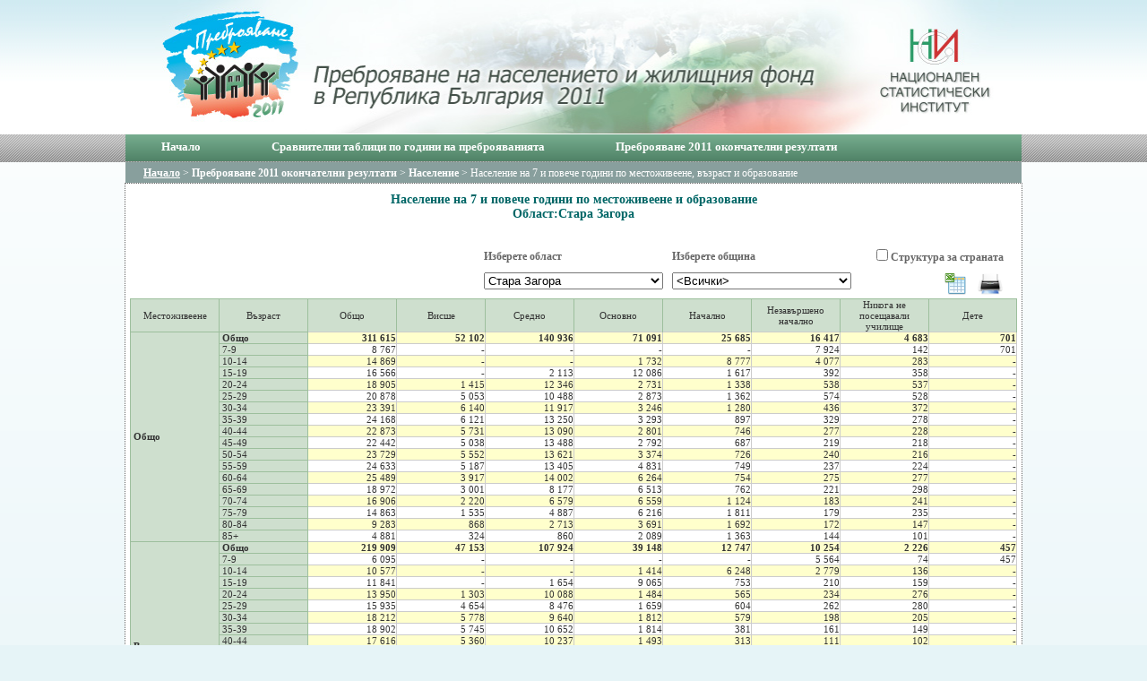

--- FILE ---
content_type: text/html; charset=utf-8
request_url: https://censusresults.nsi.bg/Census/Reports/2/2/R6.aspx?OBL=SZR
body_size: 11264
content:

<!DOCTYPE html PUBLIC "-//W3C//DTD XHTML 1.0 Strict//EN" "https://www.w3.org/TR/xhtml1/DTD/xhtml1-strict.dtd">
<html xmlns="https://www.w3.org/1999/xhtml" xml:lang="en">
<head id="Head1"><title>

</title><link href="../../../Styles/def.css" rel="stylesheet" type="text/css" /><link href="../../../jquery-ui-1.8.13c/jquery-ui-1.8.13.custom.css" rel="stylesheet" type="text/css" />

	<script src="/Census/jquery-3.6.1.min.js" type="text/javascript"></script>
	<script src="/Census/jquery-migrate-3.4.0.min.js" type="text/javascript"></script>
	<script src="/Census/jquery-migrate-1.4.1.min.js" type="text/javascript"></script>

	
<style type="text/css">
	.Menu1_0 { background-color:white;visibility:hidden;display:none;position:absolute;left:0px;top:0px; }
	.Menu1_1 { font-family:Tahoma;font-size:10pt;text-decoration:none; }
	.Menu1_2 { font-family:Tahoma;font-size:10pt; }
	.Menu1_3 { color:White;font-family:Tahoma;font-size:10pt;border-style:none; }
	.Menu1_4 { padding:0px 20px 0px 20px; }
	.Menu1_5 {  }
	.Menu1_6 { color:White;font-family:Tahoma;font-size:10pt;border-style:none; }
	.Menu1_7 { border-color:#669999; }
	.Menu1_8 { background-color:#4F8266;padding:3px 3px 3px 3px; }
	.Menu1_9 { font-family:Tahoma;font-size:10pt;border-style:none; }
	.Menu1_10 {  }
	.Menu1_11 { font-family:Tahoma;font-size:10pt;border-style:none; }
	.Menu1_12 {  }
	.Menu1_13 { font-family:Tahoma;font-size:10pt;border-style:none; }
	.Menu1_14 { font-family:Tahoma;font-size:10pt; }
	.Menu1_15 { color:White;font-family:Tahoma;font-size:10pt;font-weight:bold;font-style:normal;border-style:none; }
	.Menu1_16 { color:White;background-color:#669999;font-family:Tahoma;font-size:10pt;font-weight:bold;font-style:normal; }

</style></head>
<body class="bodycolor">
	<form method="post" action="./R6.aspx?OBL=SZR" id="Form1">
<div class="aspNetHidden">
<input type="hidden" name="__EVENTTARGET" id="__EVENTTARGET" value="" />
<input type="hidden" name="__EVENTARGUMENT" id="__EVENTARGUMENT" value="" />
<input type="hidden" name="__LASTFOCUS" id="__LASTFOCUS" value="" />
<input type="hidden" name="__VIEWSTATE" id="__VIEWSTATE" value="/[base64]/0YDQtdCx0YDQvtGP0LLQsNC90LjRj9GC0LAgICAfAgVc0KHRgNCw0LLQvdC40YLQtdC70L3QuCDRgtCw0LHQu9C40YbQuCDQv9C+INCz0L7QtNC40L3QuCDQvdCwINC/[base64]/0L4g0LLQuNC0INC4INCz0L7QtNC40L3QuCDQvdCwINC/0YDQtdCx0YDQvtGP0LLQsNC90LjRj9GC0LAfAgVK0JbQuNC70LjRidCwINC/0L4g0LLQuNC0INC4INCz0L7QtNC40L3QuCDQvdCwINC/[base64]/0YDQtdCx0YDQvtGP0LLQsNC90LjRj9GC0LAfAgWFAdCe0LHQuNGC0LDQstCw0L3QuCDQttC40LvQuNGJ0LAg0YHQv9C+0YDQtdC0INGE0L7RgNC80LAg0L3QsCDRgdC+0LHRgdGC0LLQtdC90L7RgdGCINC4INCz0L7QtNC40L3QuCDQvdCwINC/[base64]/0L7RgNC10LQg0L/RgNC10LHRgNC+0Y/QstCw0L3QuNGP0YLQsB8CBVLQndCw0YHQtdC70LXQvdC40LUg0L3QsCDRgdGC0YDQsNC90LDRgtCwINGB0L/QvtGA0LXQtCDQv9GA0LXQsdGA0L7Rj9Cy0LDQvdC40Y/RgtCwHwMFGy9DZW5zdXMvUmVwb3J0cy8xLzIvUjEuYXNweB8FZx8GZx8HBRsvY2Vuc3VzL3JlcG9ydHMvMS8yL3IxLmFzcHgfCGdkFCsAAhYOHwEFStCd0LDRgdC10LvQtdC90LjQtSDQv9C+INC80LXRgdGC0L7QttC40LLQtdC10L3QtSwg0L/QvtC7INC4INCy0YrQt9GA0LDRgdGCHwIFStCd0LDRgdC10LvQtdC90LjQtSDQv9C+INC80LXRgdGC0L7QttC40LLQtdC10L3QtSwg0L/[base64]/0YDQtdCx0YDQvtGP0LLQsNC90LjRj9GC0LAfAgVS0J/RgNC40YDQsNGB0YIg0L3QsCDQvdCw0YHQtdC70LXQvdC40LXRgtC+INC80LXQttC00YMg0L/RgNC10LHRgNC+0Y/QstCw0L3QuNGP0YLQsB8DBRsvQ2Vuc3VzL1JlcG9ydHMvMS8yL1IzLmFzcHgfBWcfBmcfBwUbL2NlbnN1cy9yZXBvcnRzLzEvMi9yMy5hc3B4HwhnZBQrAAIWDh8BBXnQndCw0YHQtdC70LXQvdC40LUg0L/QvtC0LCDQsiDQuCDQvdCw0LQg0YLRgNGD0LTQvtGB0L/QvtGB0L7QsdC90LAg0LLRitC30YDQsNGB0YIg0L/QviDQvNC10YHRgtC+0LbQuNCy0LXQtdC90LUg0Lgg0L/[base64]/0L4g0LzQtdGB0YLQvtC20LjQstC10LXQvdC1LCDQv9C+0Lsg0Lgg0Y7RgNC40LTQuNGH0LXRgdC60L4g0YHQtdC80LXQudC90L4g0L/QvtC70L7QttC10L3QuNC1HwIFctCd0LDRgdC10LvQtdC90LjQtSDQv9C+INC80LXRgdGC0L7QttC40LLQtdC10L3QtSwg0L/QvtC7INC4INGO0YDQuNC00LjRh9C10YHQutC+INGB0LXQvNC10LnQvdC+INC/0L7Qu9C+0LbQtdC90LjQtR8DBRsvQ2Vuc3VzL1JlcG9ydHMvMS8yL1I1LmFzcHgfBWcfBmcfBwUbL2NlbnN1cy9yZXBvcnRzLzEvMi9yNS5hc3B4HwhnZBQrAAIWDh8BBXbQndCw0YHQtdC70LXQvdC40LUg0L3QsCA3INC4INC/0L7QstC10YfQtSDQs9C+0LTQuNC90Lgg0L/QviDQvNC10YHRgtC+0LbQuNCy0LXQtdC90LUsINC/0L7QuyDQuCDQvtCx0YDQsNC30L7QstCw0L3QuNC1HwIFdtCd0LDRgdC10LvQtdC90LjQtSDQvdCwIDcg0Lgg0L/QvtCy0LXRh9C1INCz0L7QtNC40L3QuCDQv9C+INC80LXRgdGC0L7QttC40LLQtdC10L3QtSwg0L/QvtC7INC4INC+0LHRgNCw0LfQvtCy0LDQvdC40LUfAwUbL0NlbnN1cy9SZXBvcnRzLzEvMi9SNi5hc3B4HwVnHwZnHwcFGy9jZW5zdXMvcmVwb3J0cy8xLzIvcjYuYXNweB8IZ2QUKwACFg4fAQVZ0J3QsNGB0LXQu9C10L3QuNC1INC/0L4g0LzQtdGB0YLQvtC20LjQstC10LXQvdC1LCDQv9C+0Lsg0Lgg0LXRgtC90LjRh9C10YHQutCwINCz0YDRg9C/0LAfAgVZ0J3QsNGB0LXQu9C10L3QuNC1INC/0L4g0LzQtdGB0YLQvtC20LjQstC10LXQvdC1LCDQv9C+0Lsg0Lgg0LXRgtC90LjRh9C10YHQutCwINCz0YDRg9C/0LAfAwUbL0NlbnN1cy9SZXBvcnRzLzEvMi9SNy5hc3B4HwVnHwZnHwcFGy9jZW5zdXMvcmVwb3J0cy8xLzIvcjcuYXNweB8IZ2QUKwACFgwfAQVH0J/RgNC10LHRgNC+0Y/QstCw0L3QtSAyMDExINC+0LrQvtC90YfQsNGC0LXQu9C90Lgg0YDQtdC30YPQu9GC0LDRgtC4ICAfAgVH0J/RgNC10LHRgNC+0Y/[base64]/0L4g0LzQtdGB0YLQvtC20LjQstC10LXQvdC1LCDQv9C+0Lsg0Lgg0LLRitC30YDQsNGB0YIfAgVK0J3QsNGB0LXQu9C10L3QuNC1INC/[base64]/[base64]/QvtGB0L7QsdC90LAg0LLRitC30YDQsNGB0YIg0L/QviDQvNC10YHRgtC+0LbQuNCy0LXQtdC90LUg0Lgg0L/QvtC7IB8DBRsvQ2Vuc3VzL1JlcG9ydHMvMi8yL1IzLmFzcHgfBWcfBmcfBwUbL2NlbnN1cy9yZXBvcnRzLzIvMi9yMy5hc3B4HwhnZBQrAAIWDh8BBXrQndCw0YHQtdC70LXQvdC40LUg0L/QviDQvNC10YHRgtC+0LbQuNCy0LXQtdC90LUsINCy0YrQt9GA0LDRgdGCINC4INGO0YDQuNC00LjRh9C10YHQutC+INGB0LXQvNC10LnQvdC+INC/0L7Qu9C+0LbQtdC90LjQtR8CBXrQndCw0YHQtdC70LXQvdC40LUg0L/QviDQvNC10YHRgtC+0LbQuNCy0LXQtdC90LUsINCy0YrQt9GA0LDRgdGCINC4INGO0YDQuNC00LjRh9C10YHQutC+INGB0LXQvNC10LnQvdC+INC/0L7Qu9C+0LbQtdC90LjQtR8DBRsvQ2Vuc3VzL1JlcG9ydHMvMi8yL1I0LmFzcHgfBWcfBmcfBwUbL2NlbnN1cy9yZXBvcnRzLzIvMi9yNC5hc3B4HwhnZBQrAAIWDh8BBXrQndCw0YHQtdC70LXQvdC40LUg0L/QviDQvNC10YHRgtC+0LbQuNCy0LXQtdC90LUsINCy0YrQt9GA0LDRgdGCINC4INGE0LDQutGC0LjRh9C10YHQutC+INGB0LXQvNC10LnQvdC+INC/0L7Qu9C+0LbQtdC90LjQtR8CBXrQndCw0YHQtdC70LXQvdC40LUg0L/QviDQvNC10YHRgtC+0LbQuNCy0LXQtdC90LUsINCy0YrQt9GA0LDRgdGCINC4INGE0LDQutGC0LjRh9C10YHQutC+INGB0LXQvNC10LnQvdC+INC/0L7Qu9C+0LbQtdC90LjQtR8DBRsvQ2Vuc3VzL1JlcG9ydHMvMi8yL1I1LmFzcHgfBWcfBmcfBwUbL2NlbnN1cy9yZXBvcnRzLzIvMi9yNS5hc3B4HwhnZBQrAAIWEB8BBX7QndCw0YHQtdC70LXQvdC40LUg0L3QsCA3INC4INC/0L7QstC10YfQtSDQs9C+0LTQuNC90Lgg0L/QviDQvNC10YHRgtC+0LbQuNCy0LXQtdC90LUsINCy0YrQt9GA0LDRgdGCINC4INC+0LHRgNCw0LfQvtCy0LDQvdC40LUfAgV+0J3QsNGB0LXQu9C10L3QuNC1INC90LAgNyDQuCDQv9C+0LLQtdGH0LUg0LPQvtC00LjQvdC4INC/[base64]/0L4g0LzQtdGB0YLQvtC20LjQstC10LXQvdC1LCDQstGK0LfRgNCw0YHRgiDQuCDQtdGC0L3QuNGH0LXRgdC60LAg0LPRgNGD0L/QsB8CBWHQndCw0YHQtdC70LXQvdC40LUg0L/[base64]/QviDQtdGC0L3QuNGH0LXRgdC60LAg0LPRgNGD0L/QsCDQuCDQvNCw0LnRh9C40L0g0LXQt9C40LofAwUbL0NlbnN1cy9SZXBvcnRzLzIvMi9SOS5hc3B4HwVnHwZnHwcFGy9jZW5zdXMvcmVwb3J0cy8yLzIvcjkuYXNweB8IZ2QUKwACFg4fAQVi0J3QsNGB0LXQu9C10L3QuNC1INC/0L4g0LzQtdGB0YLQvtC20LjQstC10LXQvdC1LCDQstGK0LfRgNCw0YHRgiDQuCDQstC10YDQvtC40LfQv9C+0LLQtdC00LDQvdC40LUfAgVi0J3QsNGB0LXQu9C10L3QuNC1INC/[base64]/0L4g0YHRgtGA0LDQvdC4HwIFSdCd0LDRgdC10LvQtdC90LjQtSDRgSDRh9GD0LbQtNC+INCz0YDQsNC20LTQsNC90YHRgtCy0L4g0L/QviDRgdGC0YDQsNC90LgfAwUcL0NlbnN1cy9SZXBvcnRzLzIvMi9SMTEuYXNweB8FZx8GZx8HBRwvY2Vuc3VzL3JlcG9ydHMvMi8yL3IxMS5hc3B4HwhnZBQrAAIWDh8BBVLQnNC40LPRgNCw0YbQuNGPINC/0YDQtdC3INC/0LXRgNC40L7QtNCwIDIwMDEgLSAyMDExINC/0L4g0L/QvtC7INC4INCy0YrQt9GA0LDRgdGCHwIFUtCc0LjQs9GA0LDRhtC40Y8g0L/RgNC10Lcg0L/QtdGA0LjQvtC00LAgMjAwMSAtIDIwMTEg0L/[base64]/0L4g0L/QvtC7LCDQvtCx0YDQsNC30L7QstCw0L3QuNC1INC4INC/0YDQtdGB0YLQvtC5HwIFZ9Cb0LjRhtCwINC/0YDQtdCx0LjQstCw0LLQsNC70Lgg0LIg0YfRg9C20LHQuNC90LAg0L/QviDQv9C+0LssINC+0LHRgNCw0LfQvtCy0LDQvdC40LUg0Lgg0L/RgNC10YHRgtC+0LkfAwUcL0NlbnN1cy9SZXBvcnRzLzIvMi9SMTMuYXNweB8FZx8GZx8HBRwvY2Vuc3VzL3JlcG9ydHMvMi8yL3IxMy5hc3B4HwhnZBQrAAIWDh8BBZUB0J3QsNGB0LXQu9C10L3QuNC1INC90LAgMTUg0Lgg0L/QvtCy0LXRh9C1INC90LDQstGK0YDRiNC10L3QuCDQs9C+0LTQuNC90Lgg0L/QviDQv9C+0LssINCy0YrQt9GA0LDRgdGCINC4INC40LrQvtC90L7QvNC40YfQtdGB0LrQsCDQsNC60YLQuNCy0L3QvtGB0YIfAgWVAdCd0LDRgdC10LvQtdC90LjQtSDQvdCwIDE1INC4INC/0L7QstC10YfQtSDQvdCw0LLRitGA0YjQtdC90Lgg0LPQvtC00LjQvdC4INC/0L4g0L/[base64]/0L4g0L7QsdC70LDRgdGC0LgsINC80LXRgdGC0L7QttC40LLQtdC10L3QtSDQuCDQv9C+0LsfAgVK0J3QsNGB0LXQu9C10L3QuNC1INC/0L4g0L7QsdC70LDRgdGC0LgsINC80LXRgdGC0L7QttC40LLQtdC10L3QtSDQuCDQv9C+0LsfAwUcL0NlbnN1cy9SZXBvcnRzLzIvMi9SMTUuYXNweB8FZx8GZx8HBRwvY2Vuc3VzL3JlcG9ydHMvMi8yL3IxNS5hc3B4HwhnZBQrAAIWDh8BBY8B0KDQsNC30L/RgNC10LTQtdC70LXQvdC40LUg0L3QsCDQvdCw0YHQtdC70LXQvdC40YLQtSDQvNC10YHRgtCwINGB0L/QvtGA0LXQtCDQsdGA0L7RjyDQvdCwINC90LDRgdC10LvQtdC90LjQtdGC0L4g0L/QviDQv9C+0Lsg0Lgg0LLRitC30YDQsNGB0YIfAgWPAdCg0LDQt9C/0YDQtdC00LXQu9C10L3QuNC1INC90LAg0L3QsNGB0LXQu9C10L3QuNGC0LUg0LzQtdGB0YLQsCDRgdC/0L7RgNC10LQg0LHRgNC+0Y8g0L3QsCDQvdCw0YHQtdC70LXQvdC40LXRgtC+INC/0L4g0L/QvtC7INC4INCy0YrQt9GA0LDRgdGCHwMFHC9DZW5zdXMvUmVwb3J0cy8yLzIvUjE2LmFzcHgfBWcfBmcfBwUcL2NlbnN1cy9yZXBvcnRzLzIvMi9yMTYuYXNweB8IZ2QUKwACFg4fAQWCAdCg0LDQt9C/0YDQtdC00LXQu9C10L3QuNC1INC90LAg0LPRgNCw0LTQvtCy0LXRgtC1INGB0L/QvtGA0LXQtCDQsdGA0L7RjyDQvdCwINC90LDRgdC10LvQtdC90LjQtdGC0L4g0L/QviDQv9C+0Lsg0Lgg0LLRitC30YDQsNGB0YIfAgWCAdCg0LDQt9C/0YDQtdC00LXQu9C10L3QuNC1INC90LAg0LPRgNCw0LTQvtCy0LXRgtC1INGB0L/QvtGA0LXQtCDQsdGA0L7RjyDQvdCwINC90LDRgdC10LvQtdC90LjQtdGC0L4g0L/QviDQv9C+0Lsg0Lgg0LLRitC30YDQsNGB0YIfAwUcL0NlbnN1cy9SZXBvcnRzLzIvMi9SMTcuYXNweB8FZx8GZx8HBRwvY2Vuc3VzL3JlcG9ydHMvMi8yL3IxNy5hc3B4HwhnZBQrAAIWDh8BBY8B0KDQsNC30L/RgNC10LTQtdC70LXQvdC40LUg0L3QsCDRgdC10LvQsNGC0LAg0YHQv9C+0YDQtdC0INCx0YDQvtGPINC90LAg0L/QvtGB0YLQvtGP0L3QvdC+0YLQviDQvdCw0YHQtdC70LXQvdC40LUg0L/QviDQv9C+0Lsg0Lgg0LLRitC30YDQsNGB0YIfAgWPAdCg0LDQt9C/0YDQtdC00LXQu9C10L3QuNC1INC90LAg0YHQtdC70LDRgtCwINGB0L/QvtGA0LXQtCDQsdGA0L7RjyDQvdCwINC/0L7RgdGC0L7Rj9C90L3QvtGC0L4g0L3QsNGB0LXQu9C10L3QuNC1INC/0L4g0L/[base64]/[base64]/0LDQvRPQn9Cw0LLQtdC7INCx0LDQvdGPDtCg0LDQtNC90LXQstC+F9Ch0YLQsNGA0LAg0JfQsNCz0L7RgNCwDNCn0LjRgNC/[base64]/0L7QstC10YfQtSDQs9C+0LTQuNC90Lgg0L/QviDQvNC10YHRgtC+0LbQuNCy0LXQtdC90LUsINCy0YrQt9GA0LDRgdGCINC4INC+0LHRgNCw0LfQvtCy0LDQvdC40LVkDpF9SykcN3JyqM1kLTzTj0/xR0fs3WQ1lI9vgoBVw/g=" />
</div>

<script type="text/javascript">
//<![CDATA[
var theForm = document.forms['Form1'];
if (!theForm) {
    theForm = document.Form1;
}
function __doPostBack(eventTarget, eventArgument) {
    if (!theForm.onsubmit || (theForm.onsubmit() != false)) {
        theForm.__EVENTTARGET.value = eventTarget;
        theForm.__EVENTARGUMENT.value = eventArgument;
        theForm.submit();
    }
}
//]]>
</script>


<script src="/Census/WebResource.axd?d=c6yffh0EM25djzj5XT-SspkOEeXF89ekF0ezb63VjcPUvykReeZdwq2um1oA9MlApVX4iqMf99loPWA6NQ2tpB7zxIDbsNylfs_xpchSZYs1&amp;t=638901879720898773" type="text/javascript"></script>


<script src="/Census/WebResource.axd?d=b24Li5HVPAxkEwd4F4Prux1WiL_uY3VfgM9NeRj3WOfmdkoAs0V3SdrdAYFJR-0WN-4aOy2GHdDs09bJTsPZ1pzw3nn0ewAfEOYwB2ygbGs1&amp;t=638901879720898773" type="text/javascript"></script>
<div class="aspNetHidden">

	<input type="hidden" name="__VIEWSTATEGENERATOR" id="__VIEWSTATEGENERATOR" value="A227F91C" />
	<input type="hidden" name="__EVENTVALIDATION" id="__EVENTVALIDATION" value="/wEdAC4ohQd5Fuf+oLrrrEGJToY8Ru2lU6Ukn9mRUxCTlk8RxaGdnwmI/plEPBzkEq3b1j9UgZEKJfuykeh7uCOgDiiTALmiyxImrGbnIRL+I5RVgNjzuFcQFBR0z6IXL3ku6/1xXKFj+oqFhPtBh+4+JyG6zhWql/WrrXd1GiG5+1euU6Ld/GYlFtr/eJFx+By4y5Yf9YRjbqIVbhPDV2AsSEh+PgdhFRDENjcDhKE6+oedySDwD3z+yPnpJA/+aY7u/CHhZcXJN9SMTkk2KYkzUSx5B9BD+3FYCFsGnTh7za/jIXP/75ltadIxYeK3cDP5qVCmqeGDFXVi890UggdO+gSH/zWzMyQdBr9LVGdnTRZH3dL0Z6ewVf+fJV7BUTytCP6SoiT9Yh3b/Y1ozBzM9G64rQzV4AOEOBcu7WPEgC+X4gkVRZoO5YuFCeo58XxE00Xj6B1PN20Ss7IcOeK/P/KBAYgcQqKhx58eKN0mOZQTaz4OGEmNnG/XSHZII2ftBCWPp/d936+OUxL6C0UCd68QApMEa15RABZY8Tk6flX6dqQiD+Gplp5yyoKvW9tK4JXy6zz3ybx3xOr5z7ZSg4F5h3d/nBDPlpsWHa3Dg6ATugNgYJejZC3dtVZWTO5120BpZWS6vRZL4WVIWQptJvf1nToIf0Yi16VC33iilOXwkSGBmB4x4kztozrUg6dOe1YaTFv0CayLwt/ifpKo6f3HRo+B23HwyQVB+PCfgea3CzDLs5Rs+A1SIJYQjLjxb2rDU9oYsY+IBWl7WCM+pZoW/t6frKEf5JjYkfvN4NIS2ASguXhdwB5v/Vakl+ESMoCi/aJMiqA2rKYb29wnrOTH+dIQEf9ruDTdlzr/RS2HJgq9M/0eF1rxiuNG0Rqtfk5c22yJ1ABzwvaPT+BkL2ZYp6Om+iepf1X4ehYtpd7njkKOAVDIzlZ7sH7DvZY3JkU95xJlQC1aRp+7dt3yPHXhxeaP53meE31rLSJg8V0frqp5+LrmzZBbLN55EBiK4UU=" />
</div>
		<div class="header">
			<div class="centerContent logo">
				<img src="/Census/Images/head.png" width="1000" height="150"
					usemap="#headmap" style="border: none; padding: 0px; margin: 0px;" />
				<map id="headmap" name="headmap">
					<area href="https://www.nsi.bg/census2011/" shape="rect" coords="0 0 200 150" />
					<area href="/Census/Welcome.aspx" shape="rect" coords="200 0 800 150" />
					<area href="https://www.nsi.bg" shape="rect" coords="800 0 1000 150" />
				</map>
			</div>
			<div class="centerContent headerMenu">
				<table id="Menu1" class="zInFront zInFront Menu1_5 Menu1_2" cellpadding="0" cellspacing="0" border="0" style="padding-top: 6px">
	<tr>
		<td onmouseover="Menu_HoverRoot(this)" onmouseout="Menu_Unhover(this)" onkeyup="Menu_Key(event)" title="Начало" id="Menu1n0"><table class="zInFront Menu1_4" cellpadding="0" cellspacing="0" border="0" width="100%">
			<tr>
				<td style="white-space:nowrap;"><a class="Menu1_1 zInFront Menu1_3" href="/Census/Welcome.aspx" style="border-style:none;font-size:1em;">Начало</a></td>
			</tr>
		</table></td><td style="width:3px;"></td><td><table border="0" cellpadding="0" cellspacing="0" width="100%" class="zInFront Menu1_5">
			<tr>
				<td onmouseover="Menu_HoverStatic(this)" onmouseout="Menu_Unhover(this)" onkeyup="Menu_Key(event)" id="Menu1n1"><table class="zInFront Menu1_4" cellpadding="0" cellspacing="0" border="0" width="100%">
					<tr>
						<td style="white-space:nowrap;"><a class="Menu1_1 zInFront Menu1_3" href="#" style="border-style:none;font-size:1em;cursor:text;margin-left:16px;">Сравнителни таблици по години на преброяванията   </a></td>
					</tr>
				</table></td><td style="width:3px;"></td><td onmouseover="Menu_HoverStatic(this)" onmouseout="Menu_Unhover(this)" onkeyup="Menu_Key(event)" id="Menu1n2"><table class="zInFront Menu1_4" cellpadding="0" cellspacing="0" border="0" width="100%">
					<tr>
						<td style="white-space:nowrap;"><a class="Menu1_1 zInFront Menu1_3" href="#" style="border-style:none;font-size:1em;cursor:text;margin-left:16px;">Преброяване 2011 окончателни резултати  </a></td>
					</tr>
				</table></td>
			</tr>
		</table><div id="Menu1n1Items" class="Menu1_0 zInFront Menu1_8">
			<table border="0" cellpadding="0" cellspacing="0">
				<tr onmouseover="Menu_HoverDynamic(this)" onmouseout="Menu_Unhover(this)" onkeyup="Menu_Key(event)" id="Menu1n3">
					<td><table class="zInFront Menu1_7" cellpadding="0" cellspacing="0" border="0" width="100%">
						<tr>
							<td style="white-space:nowrap;width:100%;"><a class="Menu1_1 zInFront Menu1_6" href="#" style="border-style:none;font-size:1em;cursor:text;">Жилища</a></td><td style="width:0;"><img src="/Census/WebResource.axd?d=t6DjNgZ-zyaEJmGIHd2oobPsXNZg8fGpZPV1CawCXH8XLAE5N1lw-wOghISU13MyEBo4qQlAEYWWTgp9QVGXVKFe60oA8mBjwW03-azGXILHeRPvCzmeYLHbgYU1T_Ut0&amp;t=638901879720898773" alt="Expand Жилища" style="border-style:none;vertical-align:middle;" /></td>
						</tr>
					</table></td>
				</tr><tr onmouseover="Menu_HoverDynamic(this)" onmouseout="Menu_Unhover(this)" onkeyup="Menu_Key(event)" id="Menu1n4">
					<td><table class="zInFront Menu1_7" cellpadding="0" cellspacing="0" border="0" width="100%">
						<tr>
							<td style="white-space:nowrap;width:100%;"><a class="Menu1_1 zInFront Menu1_6" href="#" style="border-style:none;font-size:1em;cursor:text;">Население</a></td><td style="width:0;"><img src="/Census/WebResource.axd?d=t6DjNgZ-zyaEJmGIHd2oobPsXNZg8fGpZPV1CawCXH8XLAE5N1lw-wOghISU13MyEBo4qQlAEYWWTgp9QVGXVKFe60oA8mBjwW03-azGXILHeRPvCzmeYLHbgYU1T_Ut0&amp;t=638901879720898773" alt="Expand Население" style="border-style:none;vertical-align:middle;" /></td>
						</tr>
					</table></td>
				</tr>
			</table><div class="zInFront Menu1_7 Menu1_0" id="Menu1n1ItemsUp" onmouseover="PopOut_Up(this)" onmouseout="PopOut_Stop(this)" style="text-align:center;">
				<img src="/Census/WebResource.axd?d=NnchZNemcddyx3nXThUMHKDvT3_rFRPTs5Kqh2YLy-zQZl5e3GRGDUctXt-QnyAbKGkOWemNsFegY33qpfG8XHX2w7TMNDEPNfFus8b2WGWOFYKVFDU4m9vKsOdY71c_0&amp;t=638901879720898773" alt="Scroll up" />
			</div><div class="zInFront Menu1_7 Menu1_0" id="Menu1n1ItemsDn" onmouseover="PopOut_Down(this)" onmouseout="PopOut_Stop(this)" style="text-align:center;">
				<img src="/Census/WebResource.axd?d=Lhim00fjJ2-TEPoYhyS4QnesaPYuWtYF9qDUW3wBEsZcjls_AfacrCA2m2_Q5mniXyZoNK0gk35DRoxKZ2ajQW60fOfcpLifTcT2bcowXm2YRd7UWA2kCQ9H1wBhFmWQ0&amp;t=638901879720898773" alt="Scroll down" />
			</div>
		</div><div id="Menu1n3Items" class="Menu1_0 zInFront Menu1_8">
			<table border="0" cellpadding="0" cellspacing="0">
				<tr onmouseover="Menu_HoverDynamic(this)" onmouseout="Menu_Unhover(this)" onkeyup="Menu_Key(event)" id="Menu1n5">
					<td><table class="zInFront Menu1_7" cellpadding="0" cellspacing="0" border="0" width="100%">
						<tr>
							<td style="white-space:nowrap;width:100%;"><a class="Menu1_1 zInFront Menu1_6" href="/Census/Reports/1/1/R1.aspx" style="border-style:none;font-size:1em;">Жилища по вид и години на преброяванията</a></td>
						</tr>
					</table></td>
				</tr><tr onmouseover="Menu_HoverDynamic(this)" onmouseout="Menu_Unhover(this)" onkeyup="Menu_Key(event)" id="Menu1n6">
					<td><table class="zInFront Menu1_7" cellpadding="0" cellspacing="0" border="0" width="100%">
						<tr>
							<td style="white-space:nowrap;width:100%;"><a class="Menu1_1 zInFront Menu1_6" href="/Census/Reports/1/1/R2.aspx" style="border-style:none;font-size:1em;">Обитавани жилища според форма на собственост и години на преброяванията</a></td>
						</tr>
					</table></td>
				</tr>
			</table><div class="zInFront Menu1_7 Menu1_0" id="Menu1n3ItemsUp" onmouseover="PopOut_Up(this)" onmouseout="PopOut_Stop(this)" style="text-align:center;">
				<img src="/Census/WebResource.axd?d=NnchZNemcddyx3nXThUMHKDvT3_rFRPTs5Kqh2YLy-zQZl5e3GRGDUctXt-QnyAbKGkOWemNsFegY33qpfG8XHX2w7TMNDEPNfFus8b2WGWOFYKVFDU4m9vKsOdY71c_0&amp;t=638901879720898773" alt="Scroll up" />
			</div><div class="zInFront Menu1_7 Menu1_0" id="Menu1n3ItemsDn" onmouseover="PopOut_Down(this)" onmouseout="PopOut_Stop(this)" style="text-align:center;">
				<img src="/Census/WebResource.axd?d=Lhim00fjJ2-TEPoYhyS4QnesaPYuWtYF9qDUW3wBEsZcjls_AfacrCA2m2_Q5mniXyZoNK0gk35DRoxKZ2ajQW60fOfcpLifTcT2bcowXm2YRd7UWA2kCQ9H1wBhFmWQ0&amp;t=638901879720898773" alt="Scroll down" />
			</div>
		</div><div id="Menu1n4Items" class="Menu1_0 zInFront Menu1_8">
			<table border="0" cellpadding="0" cellspacing="0">
				<tr onmouseover="Menu_HoverDynamic(this)" onmouseout="Menu_Unhover(this)" onkeyup="Menu_Key(event)" id="Menu1n7">
					<td><table class="zInFront Menu1_7" cellpadding="0" cellspacing="0" border="0" width="100%">
						<tr>
							<td style="white-space:nowrap;width:100%;"><a class="Menu1_1 zInFront Menu1_6" href="/Census/Reports/1/2/R1.aspx" style="border-style:none;font-size:1em;">Население на страната според преброяванията</a></td>
						</tr>
					</table></td>
				</tr><tr onmouseover="Menu_HoverDynamic(this)" onmouseout="Menu_Unhover(this)" onkeyup="Menu_Key(event)" id="Menu1n8">
					<td><table class="zInFront Menu1_7" cellpadding="0" cellspacing="0" border="0" width="100%">
						<tr>
							<td style="white-space:nowrap;width:100%;"><a class="Menu1_1 zInFront Menu1_6" href="/Census/Reports/1/2/R2.aspx" style="border-style:none;font-size:1em;">Население по местоживеене, пол и възраст</a></td>
						</tr>
					</table></td>
				</tr><tr onmouseover="Menu_HoverDynamic(this)" onmouseout="Menu_Unhover(this)" onkeyup="Menu_Key(event)" id="Menu1n9">
					<td><table class="zInFront Menu1_7" cellpadding="0" cellspacing="0" border="0" width="100%">
						<tr>
							<td style="white-space:nowrap;width:100%;"><a class="Menu1_1 zInFront Menu1_6" href="/Census/Reports/1/2/R3.aspx" style="border-style:none;font-size:1em;">Прираст на населението между преброяванията</a></td>
						</tr>
					</table></td>
				</tr><tr onmouseover="Menu_HoverDynamic(this)" onmouseout="Menu_Unhover(this)" onkeyup="Menu_Key(event)" id="Menu1n10">
					<td><table class="zInFront Menu1_7" cellpadding="0" cellspacing="0" border="0" width="100%">
						<tr>
							<td style="white-space:nowrap;width:100%;"><a class="Menu1_1 zInFront Menu1_6" href="/Census/Reports/1/2/R4.aspx" style="border-style:none;font-size:1em;">Население под, в и над трудоспособна възраст по местоживеене и пол</a></td>
						</tr>
					</table></td>
				</tr><tr onmouseover="Menu_HoverDynamic(this)" onmouseout="Menu_Unhover(this)" onkeyup="Menu_Key(event)" id="Menu1n11">
					<td><table class="zInFront Menu1_7" cellpadding="0" cellspacing="0" border="0" width="100%">
						<tr>
							<td style="white-space:nowrap;width:100%;"><a class="Menu1_1 zInFront Menu1_6" href="/Census/Reports/1/2/R5.aspx" style="border-style:none;font-size:1em;">Население по местоживеене, пол и юридическо семейно положение</a></td>
						</tr>
					</table></td>
				</tr><tr onmouseover="Menu_HoverDynamic(this)" onmouseout="Menu_Unhover(this)" onkeyup="Menu_Key(event)" id="Menu1n12">
					<td><table class="zInFront Menu1_7" cellpadding="0" cellspacing="0" border="0" width="100%">
						<tr>
							<td style="white-space:nowrap;width:100%;"><a class="Menu1_1 zInFront Menu1_6" href="/Census/Reports/1/2/R6.aspx" style="border-style:none;font-size:1em;">Население на 7 и повече години по местоживеене, пол и образование</a></td>
						</tr>
					</table></td>
				</tr><tr onmouseover="Menu_HoverDynamic(this)" onmouseout="Menu_Unhover(this)" onkeyup="Menu_Key(event)" id="Menu1n13">
					<td><table class="zInFront Menu1_7" cellpadding="0" cellspacing="0" border="0" width="100%">
						<tr>
							<td style="white-space:nowrap;width:100%;"><a class="Menu1_1 zInFront Menu1_6" href="/Census/Reports/1/2/R7.aspx" style="border-style:none;font-size:1em;">Население по местоживеене, пол и етническа група</a></td>
						</tr>
					</table></td>
				</tr>
			</table><div class="zInFront Menu1_7 Menu1_0" id="Menu1n4ItemsUp" onmouseover="PopOut_Up(this)" onmouseout="PopOut_Stop(this)" style="text-align:center;">
				<img src="/Census/WebResource.axd?d=NnchZNemcddyx3nXThUMHKDvT3_rFRPTs5Kqh2YLy-zQZl5e3GRGDUctXt-QnyAbKGkOWemNsFegY33qpfG8XHX2w7TMNDEPNfFus8b2WGWOFYKVFDU4m9vKsOdY71c_0&amp;t=638901879720898773" alt="Scroll up" />
			</div><div class="zInFront Menu1_7 Menu1_0" id="Menu1n4ItemsDn" onmouseover="PopOut_Down(this)" onmouseout="PopOut_Stop(this)" style="text-align:center;">
				<img src="/Census/WebResource.axd?d=Lhim00fjJ2-TEPoYhyS4QnesaPYuWtYF9qDUW3wBEsZcjls_AfacrCA2m2_Q5mniXyZoNK0gk35DRoxKZ2ajQW60fOfcpLifTcT2bcowXm2YRd7UWA2kCQ9H1wBhFmWQ0&amp;t=638901879720898773" alt="Scroll down" />
			</div>
		</div><div id="Menu1n2Items" class="Menu1_0 zInFront Menu1_8">
			<table border="0" cellpadding="0" cellspacing="0">
				<tr onmouseover="Menu_HoverDynamic(this)" onmouseout="Menu_Unhover(this)" onkeyup="Menu_Key(event)" id="Menu1n14">
					<td><table class="zInFront Menu1_7" cellpadding="0" cellspacing="0" border="0" width="100%">
						<tr>
							<td style="white-space:nowrap;width:100%;"><a class="Menu1_1 zInFront Menu1_6" href="#" style="border-style:none;font-size:1em;cursor:text;">Население</a></td><td style="width:0;"><img src="/Census/WebResource.axd?d=t6DjNgZ-zyaEJmGIHd2oobPsXNZg8fGpZPV1CawCXH8XLAE5N1lw-wOghISU13MyEBo4qQlAEYWWTgp9QVGXVKFe60oA8mBjwW03-azGXILHeRPvCzmeYLHbgYU1T_Ut0&amp;t=638901879720898773" alt="Expand Население" style="border-style:none;vertical-align:middle;" /></td>
						</tr>
					</table></td>
				</tr>
			</table><div class="zInFront Menu1_7 Menu1_0" id="Menu1n2ItemsUp" onmouseover="PopOut_Up(this)" onmouseout="PopOut_Stop(this)" style="text-align:center;">
				<img src="/Census/WebResource.axd?d=NnchZNemcddyx3nXThUMHKDvT3_rFRPTs5Kqh2YLy-zQZl5e3GRGDUctXt-QnyAbKGkOWemNsFegY33qpfG8XHX2w7TMNDEPNfFus8b2WGWOFYKVFDU4m9vKsOdY71c_0&amp;t=638901879720898773" alt="Scroll up" />
			</div><div class="zInFront Menu1_7 Menu1_0" id="Menu1n2ItemsDn" onmouseover="PopOut_Down(this)" onmouseout="PopOut_Stop(this)" style="text-align:center;">
				<img src="/Census/WebResource.axd?d=Lhim00fjJ2-TEPoYhyS4QnesaPYuWtYF9qDUW3wBEsZcjls_AfacrCA2m2_Q5mniXyZoNK0gk35DRoxKZ2ajQW60fOfcpLifTcT2bcowXm2YRd7UWA2kCQ9H1wBhFmWQ0&amp;t=638901879720898773" alt="Scroll down" />
			</div>
		</div><div id="Menu1n14Items" class="Menu1_0 zInFront Menu1_8">
			<table border="0" cellpadding="0" cellspacing="0">
				<tr onmouseover="Menu_HoverDynamic(this)" onmouseout="Menu_Unhover(this)" onkeyup="Menu_Key(event)" id="Menu1n15">
					<td><table class="zInFront Menu1_7" cellpadding="0" cellspacing="0" border="0" width="100%">
						<tr>
							<td style="white-space:nowrap;width:100%;"><a class="Menu1_1 zInFront Menu1_6" href="/Census/Reports/2/2/R1.aspx" style="border-style:none;font-size:1em;">Население по местоживеене, пол и възраст</a></td>
						</tr>
					</table></td>
				</tr><tr onmouseover="Menu_HoverDynamic(this)" onmouseout="Menu_Unhover(this)" onkeyup="Menu_Key(event)" id="Menu1n16">
					<td><table class="zInFront Menu1_7" cellpadding="0" cellspacing="0" border="0" width="100%">
						<tr>
							<td style="white-space:nowrap;width:100%;"><a class="Menu1_1 zInFront Menu1_6" href="/Census/Reports/2/2/R3.aspx" style="border-style:none;font-size:1em;">Население под, във и над трудоспособна възраст по местоживеене и пол </a></td>
						</tr>
					</table></td>
				</tr><tr onmouseover="Menu_HoverDynamic(this)" onmouseout="Menu_Unhover(this)" onkeyup="Menu_Key(event)" id="Menu1n17">
					<td><table class="zInFront Menu1_7" cellpadding="0" cellspacing="0" border="0" width="100%">
						<tr>
							<td style="white-space:nowrap;width:100%;"><a class="Menu1_1 zInFront Menu1_6" href="/Census/Reports/2/2/R4.aspx" style="border-style:none;font-size:1em;">Население по местоживеене, възраст и юридическо семейно положение</a></td>
						</tr>
					</table></td>
				</tr><tr onmouseover="Menu_HoverDynamic(this)" onmouseout="Menu_Unhover(this)" onkeyup="Menu_Key(event)" id="Menu1n18">
					<td><table class="zInFront Menu1_7" cellpadding="0" cellspacing="0" border="0" width="100%">
						<tr>
							<td style="white-space:nowrap;width:100%;"><a class="Menu1_1 zInFront Menu1_6" href="/Census/Reports/2/2/R5.aspx" style="border-style:none;font-size:1em;">Население по местоживеене, възраст и фактическо семейно положение</a></td>
						</tr>
					</table></td>
				</tr><tr onmouseover="Menu_HoverDynamic(this)" onmouseout="Menu_Unhover(this)" onkeyup="Menu_Key(event)" id="Menu1n19">
					<td><table class="zInFront Menu1_7 zInFront Menu1_12" cellpadding="0" cellspacing="0" border="0" width="100%">
						<tr>
							<td style="white-space:nowrap;width:100%;"><a class="Menu1_1 zInFront Menu1_6 zInFront Menu1_11" href="/Census/Reports/2/2/R6.aspx" style="border-style:none;font-size:1em;">Население на 7 и повече години по местоживеене, възраст и образование</a></td>
						</tr>
					</table></td>
				</tr><tr onmouseover="Menu_HoverDynamic(this)" onmouseout="Menu_Unhover(this)" onkeyup="Menu_Key(event)" id="Menu1n20">
					<td><table class="zInFront Menu1_7" cellpadding="0" cellspacing="0" border="0" width="100%">
						<tr>
							<td style="white-space:nowrap;width:100%;"><a class="Menu1_1 zInFront Menu1_6" href="/Census/Reports/2/2/R7.aspx" style="border-style:none;font-size:1em;">Население по местоживеене, възраст и етническа група</a></td>
						</tr>
					</table></td>
				</tr><tr onmouseover="Menu_HoverDynamic(this)" onmouseout="Menu_Unhover(this)" onkeyup="Menu_Key(event)" id="Menu1n21">
					<td><table class="zInFront Menu1_7" cellpadding="0" cellspacing="0" border="0" width="100%">
						<tr>
							<td style="white-space:nowrap;width:100%;"><a class="Menu1_1 zInFront Menu1_6" href="/Census/Reports/2/2/R8.aspx" style="border-style:none;font-size:1em;">Население по местоживеене, възраст и майчин език</a></td>
						</tr>
					</table></td>
				</tr><tr onmouseover="Menu_HoverDynamic(this)" onmouseout="Menu_Unhover(this)" onkeyup="Menu_Key(event)" id="Menu1n22">
					<td><table class="zInFront Menu1_7" cellpadding="0" cellspacing="0" border="0" width="100%">
						<tr>
							<td style="white-space:nowrap;width:100%;"><a class="Menu1_1 zInFront Menu1_6" href="/Census/Reports/2/2/R9.aspx" style="border-style:none;font-size:1em;">Население по етническа група и майчин език</a></td>
						</tr>
					</table></td>
				</tr><tr onmouseover="Menu_HoverDynamic(this)" onmouseout="Menu_Unhover(this)" onkeyup="Menu_Key(event)" id="Menu1n23">
					<td><table class="zInFront Menu1_7" cellpadding="0" cellspacing="0" border="0" width="100%">
						<tr>
							<td style="white-space:nowrap;width:100%;"><a class="Menu1_1 zInFront Menu1_6" href="/Census/Reports/2/2/R10.aspx" style="border-style:none;font-size:1em;">Население по местоживеене, възраст и вероизповедание</a></td>
						</tr>
					</table></td>
				</tr><tr onmouseover="Menu_HoverDynamic(this)" onmouseout="Menu_Unhover(this)" onkeyup="Menu_Key(event)" id="Menu1n24">
					<td><table class="zInFront Menu1_7" cellpadding="0" cellspacing="0" border="0" width="100%">
						<tr>
							<td style="white-space:nowrap;width:100%;"><a class="Menu1_1 zInFront Menu1_6" href="/Census/Reports/2/2/R11.aspx" style="border-style:none;font-size:1em;">Население с чуждо гражданство по страни</a></td>
						</tr>
					</table></td>
				</tr><tr onmouseover="Menu_HoverDynamic(this)" onmouseout="Menu_Unhover(this)" onkeyup="Menu_Key(event)" id="Menu1n25">
					<td><table class="zInFront Menu1_7" cellpadding="0" cellspacing="0" border="0" width="100%">
						<tr>
							<td style="white-space:nowrap;width:100%;"><a class="Menu1_1 zInFront Menu1_6" href="/Census/Reports/2/2/R12.aspx" style="border-style:none;font-size:1em;">Миграция през периода 2001 - 2011 по пол и възраст</a></td>
						</tr>
					</table></td>
				</tr><tr onmouseover="Menu_HoverDynamic(this)" onmouseout="Menu_Unhover(this)" onkeyup="Menu_Key(event)" id="Menu1n26">
					<td><table class="zInFront Menu1_7" cellpadding="0" cellspacing="0" border="0" width="100%">
						<tr>
							<td style="white-space:nowrap;width:100%;"><a class="Menu1_1 zInFront Menu1_6" href="/Census/Reports/2/2/R13.aspx" style="border-style:none;font-size:1em;">Лица пребивавали в чужбина по пол, образование и престой</a></td>
						</tr>
					</table></td>
				</tr><tr onmouseover="Menu_HoverDynamic(this)" onmouseout="Menu_Unhover(this)" onkeyup="Menu_Key(event)" id="Menu1n27">
					<td><table class="zInFront Menu1_7" cellpadding="0" cellspacing="0" border="0" width="100%">
						<tr>
							<td style="white-space:nowrap;width:100%;"><a class="Menu1_1 zInFront Menu1_6" href="/Census/Reports/2/2/R14.aspx" style="border-style:none;font-size:1em;">Население на 15 и повече навършени години по пол, възраст и икономическа активност</a></td>
						</tr>
					</table></td>
				</tr><tr onmouseover="Menu_HoverDynamic(this)" onmouseout="Menu_Unhover(this)" onkeyup="Menu_Key(event)" id="Menu1n28">
					<td><table class="zInFront Menu1_7" cellpadding="0" cellspacing="0" border="0" width="100%">
						<tr>
							<td style="white-space:nowrap;width:100%;"><a class="Menu1_1 zInFront Menu1_6" href="/Census/Reports/2/2/R15.aspx" style="border-style:none;font-size:1em;">Население по области, местоживеене и пол</a></td>
						</tr>
					</table></td>
				</tr><tr onmouseover="Menu_HoverDynamic(this)" onmouseout="Menu_Unhover(this)" onkeyup="Menu_Key(event)" id="Menu1n29">
					<td><table class="zInFront Menu1_7" cellpadding="0" cellspacing="0" border="0" width="100%">
						<tr>
							<td style="white-space:nowrap;width:100%;"><a class="Menu1_1 zInFront Menu1_6" href="/Census/Reports/2/2/R16.aspx" style="border-style:none;font-size:1em;">Разпределение на населените места според броя на населението по пол и възраст</a></td>
						</tr>
					</table></td>
				</tr><tr onmouseover="Menu_HoverDynamic(this)" onmouseout="Menu_Unhover(this)" onkeyup="Menu_Key(event)" id="Menu1n30">
					<td><table class="zInFront Menu1_7" cellpadding="0" cellspacing="0" border="0" width="100%">
						<tr>
							<td style="white-space:nowrap;width:100%;"><a class="Menu1_1 zInFront Menu1_6" href="/Census/Reports/2/2/R17.aspx" style="border-style:none;font-size:1em;">Разпределение на градовете според броя на населението по пол и възраст</a></td>
						</tr>
					</table></td>
				</tr><tr onmouseover="Menu_HoverDynamic(this)" onmouseout="Menu_Unhover(this)" onkeyup="Menu_Key(event)" id="Menu1n31">
					<td><table class="zInFront Menu1_7" cellpadding="0" cellspacing="0" border="0" width="100%">
						<tr>
							<td style="white-space:nowrap;width:100%;"><a class="Menu1_1 zInFront Menu1_6" href="/Census/Reports/2/2/R18.aspx" style="border-style:none;font-size:1em;">Разпределение на селата според броя на постоянното население по пол и възраст</a></td>
						</tr>
					</table></td>
				</tr>
			</table><div class="zInFront Menu1_7 Menu1_0" id="Menu1n14ItemsUp" onmouseover="PopOut_Up(this)" onmouseout="PopOut_Stop(this)" style="text-align:center;">
				<img src="/Census/WebResource.axd?d=NnchZNemcddyx3nXThUMHKDvT3_rFRPTs5Kqh2YLy-zQZl5e3GRGDUctXt-QnyAbKGkOWemNsFegY33qpfG8XHX2w7TMNDEPNfFus8b2WGWOFYKVFDU4m9vKsOdY71c_0&amp;t=638901879720898773" alt="Scroll up" />
			</div><div class="zInFront Menu1_7 Menu1_0" id="Menu1n14ItemsDn" onmouseover="PopOut_Down(this)" onmouseout="PopOut_Stop(this)" style="text-align:center;">
				<img src="/Census/WebResource.axd?d=Lhim00fjJ2-TEPoYhyS4QnesaPYuWtYF9qDUW3wBEsZcjls_AfacrCA2m2_Q5mniXyZoNK0gk35DRoxKZ2ajQW60fOfcpLifTcT2bcowXm2YRd7UWA2kCQ9H1wBhFmWQ0&amp;t=638901879720898773" alt="Scroll down" />
			</div>
		</div></td>
	</tr>
</table>
			</div>
		</div>
		<div class="centerContent breadcrumbBar">
			<span id="SiteMapPath1"><a href="#SiteMapPath1_SkipLink"><img alt="Skip Navigation Links" src="/Census/WebResource.axd?d=qxAp8Nzrfy8kZsGGVO642molO4L6_RDzq9ygvUGZQ3uc2SkOv_jGx2ZaPIm0AdWVhl-qifWKDLelB6H9Rgs0YYTCP0bPIsGUbkDR7Xh9z181&amp;t=638901879720898773" width="0" height="0" style="border-width:0px;" /></a><span><a title="Начало" class="breadcrumb" href="/Census/Welcome.aspx">Начало</a></span><span class="breadcrumb"> &gt; </span><span><a class="breadcrumb">Преброяване 2011 окончателни резултати  </a></span><span class="breadcrumb"> &gt; </span><span><a class="breadcrumb">Население</a></span><span class="breadcrumb"> &gt; </span><span class="breadcrumb">Население на 7 и повече години по местоживеене, възраст и образование</span><a id="SiteMapPath1_SkipLink"></a></span>
		</div>
		<div class="centerContent borders content">
			
	<div class="centered reportTitle">
		Население на 7 и повече години по местоживеене и образование
		<br />
		Област:Стара Загора
	</div>
	<br />
	<table width="100%" cellpadding="0px" cellspacing="0px">
		<tr>
			<td width="40%">
			</td>
			<td width="20%">
				<span class="caption controlSpace">Изберете област</span>
			</td>
			<td width="1%">
			<td width="20%">
				<span class="caption controlSpace">Изберете община</span>
			</td>
			<td align="right" style="padding-right: 20px" class="caption">
				<input id="MainContent_chStruct" type="checkbox" name="ctl00$MainContent$chStruct" onclick="javascript:setTimeout(&#39;__doPostBack(\&#39;ctl00$MainContent$chStruct\&#39;,\&#39;\&#39;)&#39;, 0)" /><label for="MainContent_chStruct">Структура за страната</label>
			</td>
		</tr>
		<tr>
			<td>
			</td>
			<td width="20%">
				<select name="ctl00$MainContent$ddlObl" onchange="javascript:setTimeout(&#39;__doPostBack(\&#39;ctl00$MainContent$ddlObl\&#39;,\&#39;\&#39;)&#39;, 0)" id="MainContent_ddlObl" style="width:100%;">
	<option value="BBB">&lt;Общо за България&gt;</option>
	<option value="BLG">Благоевград</option>
	<option value="BGS">Бургас</option>
	<option value="VAR">Варна</option>
	<option value="VTR">Велико Търново</option>
	<option value="VID">Видин</option>
	<option value="VRC">Враца</option>
	<option value="GAB">Габрово</option>
	<option value="DOB">Добрич</option>
	<option value="KRZ">Кърджали</option>
	<option value="KNL">Кюстендил</option>
	<option value="LOV">Ловеч</option>
	<option value="MON">Монтана</option>
	<option value="PAZ">Пазарджик</option>
	<option value="PER">Перник</option>
	<option value="PVN">Плевен</option>
	<option value="PDV">Пловдив</option>
	<option value="RAZ">Разград</option>
	<option value="RSE">Русе</option>
	<option value="SLS">Силистра</option>
	<option value="SLV">Сливен</option>
	<option value="SML">Смолян</option>
	<option value="SFO">Софийска</option>
	<option value="SOF">София</option>
	<option selected="selected" value="SZR">Стара Загора</option>
	<option value="TGV">Търговище</option>
	<option value="HKV">Хасково</option>
	<option value="SHU">Шумен</option>
	<option value="JAM">Ямбол</option>

</select>
			</td>
			<td width="1%">
			</td>
			<td width="20%">
				<select name="ctl00$MainContent$ddlObs" onchange="javascript:setTimeout(&#39;__doPostBack(\&#39;ctl00$MainContent$ddlObs\&#39;,\&#39;\&#39;)&#39;, 0)" id="MainContent_ddlObs" style="width:100%;">
	<option selected="selected" value="ALL">&lt;Всички&gt;</option>
	<option value="SZR04">Братя Даскалови</option>
	<option value="SZR07">Гълъбово</option>
	<option value="SZR12">Казанлък</option>
	<option value="SZR22">Мъглиж</option>
	<option value="SZR23">Опан</option>
	<option value="SZR24">Павел баня</option>
	<option value="SZR27">Раднево</option>
	<option value="SZR31">Стара Загора</option>
	<option value="SZR36">Чирпан</option>
	<option value="SZR37">Гурково</option>
	<option value="SZR38">Николаево</option>

</select>
			</td>
			<td>
				<div align="right" style="padding-right: 20px; padding-top: 10px">
					<input type="image" name="ctl00$MainContent$excel" id="MainContent_excel" src="../../../Images/ex.png" style="height:24px;width:24px;" />
					&nbsp;
					<img src="../../../Images/Printer.png" id="printButton" style="cursor: pointer;
						height: 24px; width: 30px;" />
				</div>
			</td>
		</tr>
	</table>
	<table align="center" class="reportPlaceholder" cellpadding="0" cellspacing="0">
		<tr>
			<td>
				
						<table cellpadding="0" cellpadding="0" class="reportTable reportHeader"
							style="padding-left: 5px;">
							<thead>
								<tr>
									<td class="reportHeaderCell" align="center" style="width: 10%">
										Местоживеене
									</td>
									<td class="reportHeaderCell" align="center" style="width: 10%">
										Възраст
									</td>
									
									<td class="reportHeaderCell" align="center" style="width: 10%">
										Общо
									</td>
									
									<td class="reportHeaderCell" align="center" style="width: 10%">
										Висше
									</td>
									
									<td class="reportHeaderCell" align="center" style="width: 10%">
										Средно
									</td>
									
									<td class="reportHeaderCell" align="center" style="width: 10%">
										Основно
									</td>
									
									<td class="reportHeaderCell" align="center" style="width: 10%">
										Начално
									</td>
									
									<td class="reportHeaderCell" align="center" style="width: 10%">
										Незавършено начално
									</td>
									
									<td class="reportHeaderCell" align="center" style="width: 10%">
										Никога не посещавали училище
									</td>
									
									<td class="reportHeaderCell" align="center" style="width: 10%">
										Дете
									</td>
									
								</tr>
							</thead>
							<tbody>
								
								<tr class="reportRow bold">
									<td rowspan='18' class='reportHeader'>Общо</td>
									<td class="reportHeader">
										Общо
									</td>
									
									<td class="gridCell">
										311 615
									</td>
									
									<td class="gridCell">
										52 102
									</td>
									
									<td class="gridCell">
										140 936
									</td>
									
									<td class="gridCell">
										71 091
									</td>
									
									<td class="gridCell">
										25 685
									</td>
									
									<td class="gridCell">
										16 417
									</td>
									
									<td class="gridCell">
										4 683
									</td>
									
									<td class="gridCell">
										701
									</td>
									
								</tr>
								
								<tr class="reportAltRow">
									
									<td class="reportHeader">
										7-9
									</td>
									
									<td class="gridCell">
										8 767
									</td>
									
									<td class="gridCell">
										-
									</td>
									
									<td class="gridCell">
										-
									</td>
									
									<td class="gridCell">
										-
									</td>
									
									<td class="gridCell">
										-
									</td>
									
									<td class="gridCell">
										7 924
									</td>
									
									<td class="gridCell">
										142
									</td>
									
									<td class="gridCell">
										701
									</td>
									
								</tr>
								
								<tr class="reportRow">
									
									<td class="reportHeader">
										10-14
									</td>
									
									<td class="gridCell">
										14 869
									</td>
									
									<td class="gridCell">
										-
									</td>
									
									<td class="gridCell">
										-
									</td>
									
									<td class="gridCell">
										1 732
									</td>
									
									<td class="gridCell">
										8 777
									</td>
									
									<td class="gridCell">
										4 077
									</td>
									
									<td class="gridCell">
										283
									</td>
									
									<td class="gridCell">
										-
									</td>
									
								</tr>
								
								<tr class="reportAltRow">
									
									<td class="reportHeader">
										15-19
									</td>
									
									<td class="gridCell">
										16 566
									</td>
									
									<td class="gridCell">
										-
									</td>
									
									<td class="gridCell">
										2 113
									</td>
									
									<td class="gridCell">
										12 086
									</td>
									
									<td class="gridCell">
										1 617
									</td>
									
									<td class="gridCell">
										392
									</td>
									
									<td class="gridCell">
										358
									</td>
									
									<td class="gridCell">
										-
									</td>
									
								</tr>
								
								<tr class="reportRow">
									
									<td class="reportHeader">
										20-24
									</td>
									
									<td class="gridCell">
										18 905
									</td>
									
									<td class="gridCell">
										1 415
									</td>
									
									<td class="gridCell">
										12 346
									</td>
									
									<td class="gridCell">
										2 731
									</td>
									
									<td class="gridCell">
										1 338
									</td>
									
									<td class="gridCell">
										538
									</td>
									
									<td class="gridCell">
										537
									</td>
									
									<td class="gridCell">
										-
									</td>
									
								</tr>
								
								<tr class="reportAltRow">
									
									<td class="reportHeader">
										25-29
									</td>
									
									<td class="gridCell">
										20 878
									</td>
									
									<td class="gridCell">
										5 053
									</td>
									
									<td class="gridCell">
										10 488
									</td>
									
									<td class="gridCell">
										2 873
									</td>
									
									<td class="gridCell">
										1 362
									</td>
									
									<td class="gridCell">
										574
									</td>
									
									<td class="gridCell">
										528
									</td>
									
									<td class="gridCell">
										-
									</td>
									
								</tr>
								
								<tr class="reportRow">
									
									<td class="reportHeader">
										30-34
									</td>
									
									<td class="gridCell">
										23 391
									</td>
									
									<td class="gridCell">
										6 140
									</td>
									
									<td class="gridCell">
										11 917
									</td>
									
									<td class="gridCell">
										3 246
									</td>
									
									<td class="gridCell">
										1 280
									</td>
									
									<td class="gridCell">
										436
									</td>
									
									<td class="gridCell">
										372
									</td>
									
									<td class="gridCell">
										-
									</td>
									
								</tr>
								
								<tr class="reportAltRow">
									
									<td class="reportHeader">
										35-39
									</td>
									
									<td class="gridCell">
										24 168
									</td>
									
									<td class="gridCell">
										6 121
									</td>
									
									<td class="gridCell">
										13 250
									</td>
									
									<td class="gridCell">
										3 293
									</td>
									
									<td class="gridCell">
										897
									</td>
									
									<td class="gridCell">
										329
									</td>
									
									<td class="gridCell">
										278
									</td>
									
									<td class="gridCell">
										-
									</td>
									
								</tr>
								
								<tr class="reportRow">
									
									<td class="reportHeader">
										40-44
									</td>
									
									<td class="gridCell">
										22 873
									</td>
									
									<td class="gridCell">
										5 731
									</td>
									
									<td class="gridCell">
										13 090
									</td>
									
									<td class="gridCell">
										2 801
									</td>
									
									<td class="gridCell">
										746
									</td>
									
									<td class="gridCell">
										277
									</td>
									
									<td class="gridCell">
										228
									</td>
									
									<td class="gridCell">
										-
									</td>
									
								</tr>
								
								<tr class="reportAltRow">
									
									<td class="reportHeader">
										45-49
									</td>
									
									<td class="gridCell">
										22 442
									</td>
									
									<td class="gridCell">
										5 038
									</td>
									
									<td class="gridCell">
										13 488
									</td>
									
									<td class="gridCell">
										2 792
									</td>
									
									<td class="gridCell">
										687
									</td>
									
									<td class="gridCell">
										219
									</td>
									
									<td class="gridCell">
										218
									</td>
									
									<td class="gridCell">
										-
									</td>
									
								</tr>
								
								<tr class="reportRow">
									
									<td class="reportHeader">
										50-54
									</td>
									
									<td class="gridCell">
										23 729
									</td>
									
									<td class="gridCell">
										5 552
									</td>
									
									<td class="gridCell">
										13 621
									</td>
									
									<td class="gridCell">
										3 374
									</td>
									
									<td class="gridCell">
										726
									</td>
									
									<td class="gridCell">
										240
									</td>
									
									<td class="gridCell">
										216
									</td>
									
									<td class="gridCell">
										-
									</td>
									
								</tr>
								
								<tr class="reportAltRow">
									
									<td class="reportHeader">
										55-59
									</td>
									
									<td class="gridCell">
										24 633
									</td>
									
									<td class="gridCell">
										5 187
									</td>
									
									<td class="gridCell">
										13 405
									</td>
									
									<td class="gridCell">
										4 831
									</td>
									
									<td class="gridCell">
										749
									</td>
									
									<td class="gridCell">
										237
									</td>
									
									<td class="gridCell">
										224
									</td>
									
									<td class="gridCell">
										-
									</td>
									
								</tr>
								
								<tr class="reportRow">
									
									<td class="reportHeader">
										60-64
									</td>
									
									<td class="gridCell">
										25 489
									</td>
									
									<td class="gridCell">
										3 917
									</td>
									
									<td class="gridCell">
										14 002
									</td>
									
									<td class="gridCell">
										6 264
									</td>
									
									<td class="gridCell">
										754
									</td>
									
									<td class="gridCell">
										275
									</td>
									
									<td class="gridCell">
										277
									</td>
									
									<td class="gridCell">
										-
									</td>
									
								</tr>
								
								<tr class="reportAltRow">
									
									<td class="reportHeader">
										65-69
									</td>
									
									<td class="gridCell">
										18 972
									</td>
									
									<td class="gridCell">
										3 001
									</td>
									
									<td class="gridCell">
										8 177
									</td>
									
									<td class="gridCell">
										6 513
									</td>
									
									<td class="gridCell">
										762
									</td>
									
									<td class="gridCell">
										221
									</td>
									
									<td class="gridCell">
										298
									</td>
									
									<td class="gridCell">
										-
									</td>
									
								</tr>
								
								<tr class="reportRow">
									
									<td class="reportHeader">
										70-74
									</td>
									
									<td class="gridCell">
										16 906
									</td>
									
									<td class="gridCell">
										2 220
									</td>
									
									<td class="gridCell">
										6 579
									</td>
									
									<td class="gridCell">
										6 559
									</td>
									
									<td class="gridCell">
										1 124
									</td>
									
									<td class="gridCell">
										183
									</td>
									
									<td class="gridCell">
										241
									</td>
									
									<td class="gridCell">
										-
									</td>
									
								</tr>
								
								<tr class="reportAltRow">
									
									<td class="reportHeader">
										75-79
									</td>
									
									<td class="gridCell">
										14 863
									</td>
									
									<td class="gridCell">
										1 535
									</td>
									
									<td class="gridCell">
										4 887
									</td>
									
									<td class="gridCell">
										6 216
									</td>
									
									<td class="gridCell">
										1 811
									</td>
									
									<td class="gridCell">
										179
									</td>
									
									<td class="gridCell">
										235
									</td>
									
									<td class="gridCell">
										-
									</td>
									
								</tr>
								
								<tr class="reportRow">
									
									<td class="reportHeader">
										80-84
									</td>
									
									<td class="gridCell">
										9 283
									</td>
									
									<td class="gridCell">
										868
									</td>
									
									<td class="gridCell">
										2 713
									</td>
									
									<td class="gridCell">
										3 691
									</td>
									
									<td class="gridCell">
										1 692
									</td>
									
									<td class="gridCell">
										172
									</td>
									
									<td class="gridCell">
										147
									</td>
									
									<td class="gridCell">
										-
									</td>
									
								</tr>
								
								<tr class="reportAltRow">
									
									<td class="reportHeader">
										85+
									</td>
									
									<td class="gridCell">
										4 881
									</td>
									
									<td class="gridCell">
										324
									</td>
									
									<td class="gridCell">
										860
									</td>
									
									<td class="gridCell">
										2 089
									</td>
									
									<td class="gridCell">
										1 363
									</td>
									
									<td class="gridCell">
										144
									</td>
									
									<td class="gridCell">
										101
									</td>
									
									<td class="gridCell">
										-
									</td>
									
								</tr>
								
								<tr class="reportRow bold">
									<td rowspan='18' class='reportHeader'>В градовете</td>
									<td class="reportHeader">
										Общо
									</td>
									
									<td class="gridCell">
										219 909
									</td>
									
									<td class="gridCell">
										47 153
									</td>
									
									<td class="gridCell">
										107 924
									</td>
									
									<td class="gridCell">
										39 148
									</td>
									
									<td class="gridCell">
										12 747
									</td>
									
									<td class="gridCell">
										10 254
									</td>
									
									<td class="gridCell">
										2 226
									</td>
									
									<td class="gridCell">
										457
									</td>
									
								</tr>
								
								<tr class="reportAltRow">
									
									<td class="reportHeader">
										7-9
									</td>
									
									<td class="gridCell">
										6 095
									</td>
									
									<td class="gridCell">
										-
									</td>
									
									<td class="gridCell">
										-
									</td>
									
									<td class="gridCell">
										-
									</td>
									
									<td class="gridCell">
										-
									</td>
									
									<td class="gridCell">
										5 564
									</td>
									
									<td class="gridCell">
										74
									</td>
									
									<td class="gridCell">
										457
									</td>
									
								</tr>
								
								<tr class="reportRow">
									
									<td class="reportHeader">
										10-14
									</td>
									
									<td class="gridCell">
										10 577
									</td>
									
									<td class="gridCell">
										-
									</td>
									
									<td class="gridCell">
										-
									</td>
									
									<td class="gridCell">
										1 414
									</td>
									
									<td class="gridCell">
										6 248
									</td>
									
									<td class="gridCell">
										2 779
									</td>
									
									<td class="gridCell">
										136
									</td>
									
									<td class="gridCell">
										-
									</td>
									
								</tr>
								
								<tr class="reportAltRow">
									
									<td class="reportHeader">
										15-19
									</td>
									
									<td class="gridCell">
										11 841
									</td>
									
									<td class="gridCell">
										-
									</td>
									
									<td class="gridCell">
										1 654
									</td>
									
									<td class="gridCell">
										9 065
									</td>
									
									<td class="gridCell">
										753
									</td>
									
									<td class="gridCell">
										210
									</td>
									
									<td class="gridCell">
										159
									</td>
									
									<td class="gridCell">
										-
									</td>
									
								</tr>
								
								<tr class="reportRow">
									
									<td class="reportHeader">
										20-24
									</td>
									
									<td class="gridCell">
										13 950
									</td>
									
									<td class="gridCell">
										1 303
									</td>
									
									<td class="gridCell">
										10 088
									</td>
									
									<td class="gridCell">
										1 484
									</td>
									
									<td class="gridCell">
										565
									</td>
									
									<td class="gridCell">
										234
									</td>
									
									<td class="gridCell">
										276
									</td>
									
									<td class="gridCell">
										-
									</td>
									
								</tr>
								
								<tr class="reportAltRow">
									
									<td class="reportHeader">
										25-29
									</td>
									
									<td class="gridCell">
										15 935
									</td>
									
									<td class="gridCell">
										4 654
									</td>
									
									<td class="gridCell">
										8 476
									</td>
									
									<td class="gridCell">
										1 659
									</td>
									
									<td class="gridCell">
										604
									</td>
									
									<td class="gridCell">
										262
									</td>
									
									<td class="gridCell">
										280
									</td>
									
									<td class="gridCell">
										-
									</td>
									
								</tr>
								
								<tr class="reportRow">
									
									<td class="reportHeader">
										30-34
									</td>
									
									<td class="gridCell">
										18 212
									</td>
									
									<td class="gridCell">
										5 778
									</td>
									
									<td class="gridCell">
										9 640
									</td>
									
									<td class="gridCell">
										1 812
									</td>
									
									<td class="gridCell">
										579
									</td>
									
									<td class="gridCell">
										198
									</td>
									
									<td class="gridCell">
										205
									</td>
									
									<td class="gridCell">
										-
									</td>
									
								</tr>
								
								<tr class="reportAltRow">
									
									<td class="reportHeader">
										35-39
									</td>
									
									<td class="gridCell">
										18 902
									</td>
									
									<td class="gridCell">
										5 745
									</td>
									
									<td class="gridCell">
										10 652
									</td>
									
									<td class="gridCell">
										1 814
									</td>
									
									<td class="gridCell">
										381
									</td>
									
									<td class="gridCell">
										161
									</td>
									
									<td class="gridCell">
										149
									</td>
									
									<td class="gridCell">
										-
									</td>
									
								</tr>
								
								<tr class="reportRow">
									
									<td class="reportHeader">
										40-44
									</td>
									
									<td class="gridCell">
										17 616
									</td>
									
									<td class="gridCell">
										5 360
									</td>
									
									<td class="gridCell">
										10 237
									</td>
									
									<td class="gridCell">
										1 493
									</td>
									
									<td class="gridCell">
										313
									</td>
									
									<td class="gridCell">
										111
									</td>
									
									<td class="gridCell">
										102
									</td>
									
									<td class="gridCell">
										-
									</td>
									
								</tr>
								
								<tr class="reportAltRow">
									
									<td class="reportHeader">
										45-49
									</td>
									
									<td class="gridCell">
										17 227
									</td>
									
									<td class="gridCell">
										4 739
									</td>
									
									<td class="gridCell">
										10 588
									</td>
									
									<td class="gridCell">
										1 411
									</td>
									
									<td class="gridCell">
										294
									</td>
									
									<td class="gridCell">
										91
									</td>
									
									<td class="gridCell">
										104
									</td>
									
									<td class="gridCell">
										-
									</td>
									
								</tr>
								
								<tr class="reportRow">
									
									<td class="reportHeader">
										50-54
									</td>
									
									<td class="gridCell">
										17 854
									</td>
									
									<td class="gridCell">
										5 172
									</td>
									
									<td class="gridCell">
										10 430
									</td>
									
									<td class="gridCell">
										1 730
									</td>
									
									<td class="gridCell">
										318
									</td>
									
									<td class="gridCell">
										96
									</td>
									
									<td class="gridCell">
										108
									</td>
									
									<td class="gridCell">
										-
									</td>
									
								</tr>
								
								<tr class="reportAltRow">
									
									<td class="reportHeader">
										55-59
									</td>
									
									<td class="gridCell">
										17 808
									</td>
									
									<td class="gridCell">
										4 732
									</td>
									
									<td class="gridCell">
										10 030
									</td>
									
									<td class="gridCell">
										2 524
									</td>
									
									<td class="gridCell">
										312
									</td>
									
									<td class="gridCell">
										102
									</td>
									
									<td class="gridCell">
										108
									</td>
									
									<td class="gridCell">
										-
									</td>
									
								</tr>
								
								<tr class="reportRow">
									
									<td class="reportHeader">
										60-64
									</td>
									
									<td class="gridCell">
										17 045
									</td>
									
									<td class="gridCell">
										3 395
									</td>
									
									<td class="gridCell">
										10 034
									</td>
									
									<td class="gridCell">
										3 082
									</td>
									
									<td class="gridCell">
										294
									</td>
									
									<td class="gridCell">
										116
									</td>
									
									<td class="gridCell">
										124
									</td>
									
									<td class="gridCell">
										-
									</td>
									
								</tr>
								
								<tr class="reportAltRow">
									
									<td class="reportHeader">
										65-69
									</td>
									
									<td class="gridCell">
										11 406
									</td>
									
									<td class="gridCell">
										2 434
									</td>
									
									<td class="gridCell">
										5 607
									</td>
									
									<td class="gridCell">
										2 911
									</td>
									
									<td class="gridCell">
										254
									</td>
									
									<td class="gridCell">
										70
									</td>
									
									<td class="gridCell">
										130
									</td>
									
									<td class="gridCell">
										-
									</td>
									
								</tr>
								
								<tr class="reportRow">
									
									<td class="reportHeader">
										70-74
									</td>
									
									<td class="gridCell">
										9 481
									</td>
									
									<td class="gridCell">
										1 723
									</td>
									
									<td class="gridCell">
										4 392
									</td>
									
									<td class="gridCell">
										2 887
									</td>
									
									<td class="gridCell">
										314
									</td>
									
									<td class="gridCell">
										65
									</td>
									
									<td class="gridCell">
										100
									</td>
									
									<td class="gridCell">
										-
									</td>
									
								</tr>
								
								<tr class="reportAltRow">
									
									<td class="reportHeader">
										75-79
									</td>
									
									<td class="gridCell">
										8 130
									</td>
									
									<td class="gridCell">
										1 156
									</td>
									
									<td class="gridCell">
										3 376
									</td>
									
									<td class="gridCell">
										2 915
									</td>
									
									<td class="gridCell">
										536
									</td>
									
									<td class="gridCell">
										62
									</td>
									
									<td class="gridCell">
										85
									</td>
									
									<td class="gridCell">
										-
									</td>
									
								</tr>
								
								<tr class="reportRow">
									
									<td class="reportHeader">
										80-84
									</td>
									
									<td class="gridCell">
										5 217
									</td>
									
									<td class="gridCell">
										684
									</td>
									
									<td class="gridCell">
										2 017
									</td>
									
									<td class="gridCell">
										1 844
									</td>
									
									<td class="gridCell">
										548
									</td>
									
									<td class="gridCell">
										72
									</td>
									
									<td class="gridCell">
										52
									</td>
									
									<td class="gridCell">
										-
									</td>
									
								</tr>
								
								<tr class="reportAltRow">
									
									<td class="reportHeader">
										85+
									</td>
									
									<td class="gridCell">
										2 613
									</td>
									
									<td class="gridCell">
										278
									</td>
									
									<td class="gridCell">
										703
									</td>
									
									<td class="gridCell">
										1 103
									</td>
									
									<td class="gridCell">
										434
									</td>
									
									<td class="gridCell">
										61
									</td>
									
									<td class="gridCell">
										34
									</td>
									
									<td class="gridCell">
										-
									</td>
									
								</tr>
								
								<tr class="reportRow bold">
									<td rowspan='18' class='reportHeader'>В селата</td>
									<td class="reportHeader">
										Общо
									</td>
									
									<td class="gridCell">
										91 706
									</td>
									
									<td class="gridCell">
										4 949
									</td>
									
									<td class="gridCell">
										33 012
									</td>
									
									<td class="gridCell">
										31 943
									</td>
									
									<td class="gridCell">
										12 938
									</td>
									
									<td class="gridCell">
										6 163
									</td>
									
									<td class="gridCell">
										2 457
									</td>
									
									<td class="gridCell">
										244
									</td>
									
								</tr>
								
								<tr class="reportAltRow">
									
									<td class="reportHeader">
										7-9
									</td>
									
									<td class="gridCell">
										2 672
									</td>
									
									<td class="gridCell">
										-
									</td>
									
									<td class="gridCell">
										-
									</td>
									
									<td class="gridCell">
										-
									</td>
									
									<td class="gridCell">
										-
									</td>
									
									<td class="gridCell">
										2 360
									</td>
									
									<td class="gridCell">
										68
									</td>
									
									<td class="gridCell">
										244
									</td>
									
								</tr>
								
								<tr class="reportRow">
									
									<td class="reportHeader">
										10-14
									</td>
									
									<td class="gridCell">
										4 292
									</td>
									
									<td class="gridCell">
										-
									</td>
									
									<td class="gridCell">
										-
									</td>
									
									<td class="gridCell">
										318
									</td>
									
									<td class="gridCell">
										2 529
									</td>
									
									<td class="gridCell">
										1 298
									</td>
									
									<td class="gridCell">
										147
									</td>
									
									<td class="gridCell">
										-
									</td>
									
								</tr>
								
								<tr class="reportAltRow">
									
									<td class="reportHeader">
										15-19
									</td>
									
									<td class="gridCell">
										4 725
									</td>
									
									<td class="gridCell">
										-
									</td>
									
									<td class="gridCell">
										459
									</td>
									
									<td class="gridCell">
										3 021
									</td>
									
									<td class="gridCell">
										864
									</td>
									
									<td class="gridCell">
										182
									</td>
									
									<td class="gridCell">
										199
									</td>
									
									<td class="gridCell">
										-
									</td>
									
								</tr>
								
								<tr class="reportRow">
									
									<td class="reportHeader">
										20-24
									</td>
									
									<td class="gridCell">
										4 955
									</td>
									
									<td class="gridCell">
										112
									</td>
									
									<td class="gridCell">
										2 258
									</td>
									
									<td class="gridCell">
										1 247
									</td>
									
									<td class="gridCell">
										773
									</td>
									
									<td class="gridCell">
										304
									</td>
									
									<td class="gridCell">
										261
									</td>
									
									<td class="gridCell">
										-
									</td>
									
								</tr>
								
								<tr class="reportAltRow">
									
									<td class="reportHeader">
										25-29
									</td>
									
									<td class="gridCell">
										4 943
									</td>
									
									<td class="gridCell">
										399
									</td>
									
									<td class="gridCell">
										2 012
									</td>
									
									<td class="gridCell">
										1 214
									</td>
									
									<td class="gridCell">
										758
									</td>
									
									<td class="gridCell">
										312
									</td>
									
									<td class="gridCell">
										248
									</td>
									
									<td class="gridCell">
										-
									</td>
									
								</tr>
								
								<tr class="reportRow">
									
									<td class="reportHeader">
										30-34
									</td>
									
									<td class="gridCell">
										5 179
									</td>
									
									<td class="gridCell">
										362
									</td>
									
									<td class="gridCell">
										2 277
									</td>
									
									<td class="gridCell">
										1 434
									</td>
									
									<td class="gridCell">
										701
									</td>
									
									<td class="gridCell">
										238
									</td>
									
									<td class="gridCell">
										167
									</td>
									
									<td class="gridCell">
										-
									</td>
									
								</tr>
								
								<tr class="reportAltRow">
									
									<td class="reportHeader">
										35-39
									</td>
									
									<td class="gridCell">
										5 266
									</td>
									
									<td class="gridCell">
										376
									</td>
									
									<td class="gridCell">
										2 598
									</td>
									
									<td class="gridCell">
										1 479
									</td>
									
									<td class="gridCell">
										516
									</td>
									
									<td class="gridCell">
										168
									</td>
									
									<td class="gridCell">
										129
									</td>
									
									<td class="gridCell">
										-
									</td>
									
								</tr>
								
								<tr class="reportRow">
									
									<td class="reportHeader">
										40-44
									</td>
									
									<td class="gridCell">
										5 257
									</td>
									
									<td class="gridCell">
										371
									</td>
									
									<td class="gridCell">
										2 853
									</td>
									
									<td class="gridCell">
										1 308
									</td>
									
									<td class="gridCell">
										433
									</td>
									
									<td class="gridCell">
										166
									</td>
									
									<td class="gridCell">
										126
									</td>
									
									<td class="gridCell">
										-
									</td>
									
								</tr>
								
								<tr class="reportAltRow">
									
									<td class="reportHeader">
										45-49
									</td>
									
									<td class="gridCell">
										5 215
									</td>
									
									<td class="gridCell">
										299
									</td>
									
									<td class="gridCell">
										2 900
									</td>
									
									<td class="gridCell">
										1 381
									</td>
									
									<td class="gridCell">
										393
									</td>
									
									<td class="gridCell">
										128
									</td>
									
									<td class="gridCell">
										114
									</td>
									
									<td class="gridCell">
										-
									</td>
									
								</tr>
								
								<tr class="reportRow">
									
									<td class="reportHeader">
										50-54
									</td>
									
									<td class="gridCell">
										5 875
									</td>
									
									<td class="gridCell">
										380
									</td>
									
									<td class="gridCell">
										3 191
									</td>
									
									<td class="gridCell">
										1 644
									</td>
									
									<td class="gridCell">
										408
									</td>
									
									<td class="gridCell">
										144
									</td>
									
									<td class="gridCell">
										108
									</td>
									
									<td class="gridCell">
										-
									</td>
									
								</tr>
								
								<tr class="reportAltRow">
									
									<td class="reportHeader">
										55-59
									</td>
									
									<td class="gridCell">
										6 825
									</td>
									
									<td class="gridCell">
										455
									</td>
									
									<td class="gridCell">
										3 375
									</td>
									
									<td class="gridCell">
										2 307
									</td>
									
									<td class="gridCell">
										437
									</td>
									
									<td class="gridCell">
										135
									</td>
									
									<td class="gridCell">
										116
									</td>
									
									<td class="gridCell">
										-
									</td>
									
								</tr>
								
								<tr class="reportRow">
									
									<td class="reportHeader">
										60-64
									</td>
									
									<td class="gridCell">
										8 444
									</td>
									
									<td class="gridCell">
										522
									</td>
									
									<td class="gridCell">
										3 968
									</td>
									
									<td class="gridCell">
										3 182
									</td>
									
									<td class="gridCell">
										460
									</td>
									
									<td class="gridCell">
										159
									</td>
									
									<td class="gridCell">
										153
									</td>
									
									<td class="gridCell">
										-
									</td>
									
								</tr>
								
								<tr class="reportAltRow">
									
									<td class="reportHeader">
										65-69
									</td>
									
									<td class="gridCell">
										7 566
									</td>
									
									<td class="gridCell">
										567
									</td>
									
									<td class="gridCell">
										2 570
									</td>
									
									<td class="gridCell">
										3 602
									</td>
									
									<td class="gridCell">
										508
									</td>
									
									<td class="gridCell">
										151
									</td>
									
									<td class="gridCell">
										168
									</td>
									
									<td class="gridCell">
										-
									</td>
									
								</tr>
								
								<tr class="reportRow">
									
									<td class="reportHeader">
										70-74
									</td>
									
									<td class="gridCell">
										7 425
									</td>
									
									<td class="gridCell">
										497
									</td>
									
									<td class="gridCell">
										2 187
									</td>
									
									<td class="gridCell">
										3 672
									</td>
									
									<td class="gridCell">
										810
									</td>
									
									<td class="gridCell">
										118
									</td>
									
									<td class="gridCell">
										141
									</td>
									
									<td class="gridCell">
										-
									</td>
									
								</tr>
								
								<tr class="reportAltRow">
									
									<td class="reportHeader">
										75-79
									</td>
									
									<td class="gridCell">
										6 733
									</td>
									
									<td class="gridCell">
										379
									</td>
									
									<td class="gridCell">
										1 511
									</td>
									
									<td class="gridCell">
										3 301
									</td>
									
									<td class="gridCell">
										1 275
									</td>
									
									<td class="gridCell">
										117
									</td>
									
									<td class="gridCell">
										150
									</td>
									
									<td class="gridCell">
										-
									</td>
									
								</tr>
								
								<tr class="reportRow">
									
									<td class="reportHeader">
										80-84
									</td>
									
									<td class="gridCell">
										4 066
									</td>
									
									<td class="gridCell">
										184
									</td>
									
									<td class="gridCell">
										696
									</td>
									
									<td class="gridCell">
										1 847
									</td>
									
									<td class="gridCell">
										1 144
									</td>
									
									<td class="gridCell">
										100
									</td>
									
									<td class="gridCell">
										95
									</td>
									
									<td class="gridCell">
										-
									</td>
									
								</tr>
								
								<tr class="reportAltRow">
									
									<td class="reportHeader">
										85+
									</td>
									
									<td class="gridCell">
										2 268
									</td>
									
									<td class="gridCell">
										46
									</td>
									
									<td class="gridCell">
										157
									</td>
									
									<td class="gridCell">
										986
									</td>
									
									<td class="gridCell">
										929
									</td>
									
									<td class="gridCell">
										83
									</td>
									
									<td class="gridCell">
										67
									</td>
									
									<td class="gridCell">
										-
									</td>
									
								</tr>
								
							</tbody>
						</table>
					
			</td>
		</tr>
	</table>

		</div>
		<div class="footer" >
            <div style="width:1000px;margin-left:auto;margin-right:auto">
			<span class="captionText">© 2011 НАЦИОНАЛЕН СТАТИСТИЧЕСКИ ИНСТИТУТ. Всички
				права запазени.</span>                 

                </div>		
			
		</div>
		
	

<script type="text/javascript">
//<![CDATA[
var Menu1_Data = new Object();
Menu1_Data.disappearAfter = 500;
Menu1_Data.horizontalOffset = 0;
Menu1_Data.verticalOffset = 0;
Menu1_Data.hoverClass = 'Menu1_16 zInFront';
Menu1_Data.hoverHyperLinkClass = 'Menu1_15 zInFront';
Menu1_Data.staticHoverClass = 'Menu1_14 zInFront';
Menu1_Data.staticHoverHyperLinkClass = 'Menu1_13 zInFront';
//]]>
</script>
</form>

	<script src='/Census/jquery-ui-1.8.13c/js/jQuery.printElement.js'
		type="text/javascript"></script>

	<script type="text/javascript">
		$(document).ready(function () {
			$("div .headerMenu").show();
		});
	</script>

	

	<script type="text/javascript">
		$(document).ready(function () {
			$("#printButton").printButton({
				pageTitle: $(".reportTitle").html(),
				selector: ".reportPlaceholder"
			})
		});
	</script>


</body>
</html>


--- FILE ---
content_type: text/css
request_url: https://censusresults.nsi.bg/Census/Styles/def.css
body_size: 1657
content:


/*
html
{
    scrollbar-face-color: #FF0000;
    scrollbar-shadow-color: #0000FF;
    scrollbar-highlight-color: #00FF00;
    scrollbar-3dlight-color: #FF00FF;
    scrollbar-darkshadow-color: #00FFFF;
    scrollbar-track-color: #FFFF00;
    scrollbar-arrow-color: #000000;
}

*/

.bodycolor
{
    /* background-position: 100px bottom; */    
    background-color: #E6F4F7; /* background-image: url('../Images/BackgroundImages/1151694835.png');     background-repeat: no-repeat;     background-attachment: fixed; */
    background-image: url('../Images/BgWhiteBlue.png');
    background-repeat: repeat-x;
}

.zInFront
{
    z-index : 9000 !important;
}

.page
{
    width: 1000px;
}

.innerPage
{
    background-color: White;
}
.content
{
    background-color: White;    
}
.centerContent
{
    width:1000px;
    margin-left:auto;
    margin-right:auto;
}
.header
{
    background-image: url('../Images/head_backgr.png');
    background-repeat: repeat-x;
    width: 100%;
    height: 181px;
    top: 0px;
}

.logo
{    
    width: 1000px;
    height: 150px;
    margin-left:auto;
    margin-right:auto;
}

.borders
{
    border: 1px dotted #666666;
}

.headerMenu
{
    background-image: url('../Images/headmenuback.png');    
    background-repeat: repeat-x;
    height: 30px;    
    display:none;
}


.leftMenu
{
    width: 190px;
    background-color: White;
    border-color: LightGrey;
}

body
{
    display: block;
    margin-bottom: 0px;
    margin-left: 0px;
    margin-right: 0px;
    margin-top: 0px;
}

.noPad
{
    padding: 0px;
    margin: 0px;
    border-spacing: 0px;
}

table
{
    border-spacing: 0px;
}


.leftMenuBack
{
    width: 190px;
    height: 27px;
    background-image: url('../Images/btnBack.png');
}

.leftMenuBack:hover
{
    width: 190px;
    height: 27px;
    background-image: url('../Images/btnHover.png');
}


.leftmenuback
{
    border-color: #006666;
    background-color: #73A98B;
}

.gridHeader
{
    background-image: url('../Images/gridHeader.png');
    background-repeat: repeat-x;
    height: 25px;
    width: 100%;
    font-family: Tahoma;
    font-size: 14px;
    color: #FFFFFF;
}

.gridRow
{
    background-color: #FFFFF2;
    border: 1px dotted #808080;
    font-family: Tahoma;
    font-size: 12px;
    color: #8F8F8F;
    height: 10px;
}

.gridRow:hover
{
    background-color: #DFFE96;
    border: 1px solid #FF9966;
}

.gridAltRow:hover
{
    background-color: #DFFE96;
    border: 1px solid #FF9966;
}

.gridAltRow
{
    background-color: #F9FFF9;
    border: 1px dotted #C0C0C0;
    font-family: Tahoma;
    font-size: 12px;
    color: #8F8F8F;
}

.gridCell
{
    border-style: solid solid none none;
    border-color: #CCCCCC;
    border-width: 1px 1px 1px 1px;
    vertical-align: middle;
    text-align: right;
}

.gridBorder
{
    border: 1px dotted #999999;
}

.separator
{
    background-image: url('../Images/separator.png');
    background-repeat: no-repeat;
    width: 1px;
}

.gridHeaderCell
{
    text-align: center;
    vertical-align: middle;
}


.angleIco
{
    background-image: url('../Images/angle.png');
    background-repeat: no-repeat;
    width: 36px;
    height: 36px;
}

.staticMasterPanelTop
{
    border: 1px dotted #669999;
    background-color: #FAFEE2;
    width: 100%;
    height: 120px;
    background-image: url('../Images/staticHeader.png');
}

.footer
{
    height: 36px;
    width: 100%;
    background-color: #C5D8D8;
}

.breadcrumbBar
{
    background-color: #889F9D;
    padding-top: 2px;
    padding-bottom: 3px;
}

.breadcrumb
{
    font-size: 12px;
    font-family: Tahoma;
    background-color: #889F9D;
    color: #FFFFFF;
    padding-left: 0px;
}

.borderchart
{
    border: 1px solid #C0C0C0;
}

a
{
    font-family: Tahoma;
    font-size: 10px;
    font-weight: bold;
    color: #496D6D;
    padding-left: 20px;
}

.staticHeaderMenuHeadewr
{
    font-family: Tahoma;
    font-weight: bold;
    font-size: 12px;
}

.caption
{
    font-family: Tahoma;
    font-size: 12px;
    font-weight: bold;
    color: #666666;
}

.captionText
{
    font-family: Tahoma;
    font-size: 12px;
    color: #666666;
}

.reportTable
{
    width: 100%;
    vertical-align: top;
    font-family: Tahoma;
    font-size: 11px;
    color: #333333;    
}

.reportHeader
{
    border-style: solid solid solid solid;
    border-collapse:collapse;
    border-width: 1px;
    border-color: #9DBF9D;
    font-family: Tahoma;
    font-size: 11px;
    padding-left: 3px;
    background-color: #CEDFCE;
    color: #333333;
}



.reportHeaderNoBorder
{
    font-family: Tahoma;
    font-size: 11px;
    background-color: #CEDFCE;
    color: #333333;
}

.reportHeaderCell
{
    border-style: solid solid none none;
    border-width: 1px;
    border-color: #9DBF9D;
    font-family: Tahoma;
    text-align: center;
    vertical-align: middle;
}

.reportHeaderCellLA
{
    border-style: solid solid none none;
    border-width: 1px;
    border-color: #9DBF9D;
    font-family: Tahoma;
    text-align: left;
    vertical-align: middle;
    color: #333333;
}



.reportHeaderCellNoBorder
{
    font-family: Tahoma;
    text-align: center;
    vertical-align: middle;
}


.rowHeight
{
    height:16px;
}
.rowDoubleHeight
{
    height:26px;
}

.reportTitle
{
    font-family: Tahoma;
    font-size: 14px;
    font-weight: bold;
    color: #006666;
    text-align: center;
}

.reportRow
{
    border: 1px dotted #C0C0C0;
    font-family: Tahoma;
    background-color: #FFFFCC;
}

.reportAltRow
{
    border: 1px dotted #C0C0C0;
    font-family: Tahoma;
    background-color: #FFFFFF;
}


.reportRow:hover
{
    border: 1px dotted #C0C0C0;    
    background-color: #CCFFCC;
}

.reportAltRow:hover
{
    border: 1px dotted #C0C0C0;    
    background-color: #CCFFCC;
}

.reportPlaceholder
{
    margin-bottom: 5px;
    width: 99%;
}

.chartDiv
{
    width: 100%;
    text-align: center;
}

.chartBorder
{
    border-style: dotted dotted none dotted;
    border-width: 1px;
    border-color: #C0C0C0;
}


.btn
{
    font-family: Tahoma;
    font-size: 12px;
    color: #333333;
    background-color: #ACC4B4;
    border: 1px solid #666666;
}



.btn:hover
{
    font-family: Tahoma;
    font-size: 12px;
    color: #333333;
    background-color: #D1DED6;
    border: 2px solid #666666;
}

.msg
{
    text-align: center;
    border: 1px dashed #C0C0C0;
    background-color: #FFFFCC;
    font-family: Tahoma;
    font-size: 12px;
    color: #FF5050;
    display: none;
    margin: 10px 30px 10px 30px;
    padding-top: 5px;
    padding-bottom: 5px;
}

.controlSpace
{
    padding-bottom: 3px;
}

.controlTable
{
    width: 100%;
}

.repDesc
{
    text-align: justify;
    font-family: Tahoma;
    font-size: 12px;
    font-style: italic;
    color: #666666;
    padding-left: 30px;
    padding-right: 30px;
    padding-top: 5px;
    padding-bottom: 5px;
}

.chartInfo
{
    text-align: justify;
    font-family: Tahoma;
    font-size: 11px;
    padding-left: 30px;
    padding-right: 100px;
    padding-top: 20px;
    padding-bottom: 25px;
    background-color: #DCE9DC;
    font-style: normal;
    color: #666666;
}


.bAdd
{
    border: 1px solid #CCCCCC;
    background-image: url('../Images/add.png');
    background-repeat: no-repeat;
    background-position: 36px center;
    font-family: Verdana;
    font-size: 12px;
    color: #666666;
    vertical-align: middle;
    text-align: center;
    background-color: #FFFFE6;
    width: 100%;
    height: 24px;
}

.bAdd:hover
{
    border: 1px solid #C0C0C0;
    background-image: url('../Images/add.png');
    background-repeat: no-repeat;
    background-position: 36px center;
    font-family: Verdana;
    font-size: 12px;
    color: #666666;
    vertical-align: middle;
    text-align: center;
    background-color: #FFF4F4;
    width: 100%;
    height: 24px;
    font-weight: bold;
}

.bAddDisabled
{
    border: 1px solid #C0C0C0;
    background-image: url('../Images/add.png');
    background-repeat: no-repeat;
    background-position: 36px center;
    font-family: Verdana;
    font-size: 12px;
    color: #666666;
    vertical-align: middle;
    text-align: center;
    background-color: #EFEFEF;
    width: 100%;
    height: 24px;
    text-decoration: line-through;
    font-style: italic;
}

.bRem
{
    border: 1px solid #CCCCCC;
    background-image: url('../Images/del.png');
    background-repeat: no-repeat;
    background-position: 36px center;
    font-family: Verdana;
    font-size: 12px;
    color: #666666;
    vertical-align: middle;
    text-align: center;
    background-color: #FFFFE6;
    width: 100%;
    height: 24px;
}

.bRem:hover
{
    border: 1px solid #C0C0C0;
    background-image: url('../Images/del.png');
    background-repeat: no-repeat;
    background-position: 36px center;
    font-family: Verdana;
    font-size: 12px;
    color: #666666;
    vertical-align: middle;
    text-align: center;
    background-color: #FFF4F4;
    width: 100%;
    height: 24px;
    font-weight: bold;
}

.bRemDisabled
{
    border: 1px solid #C0C0C0;
    background-image: url('../Images/del.png');
    background-repeat: no-repeat;
    background-position: 36px center;
    font-family: Verdana;
    font-size: 12px;
    color: #666666;
    vertical-align: middle;
    text-align: center;
    background-color: #EFEFEF;
    width: 100%;
    height: 24px;
    text-decoration: line-through;
    font-style: italic;
}

.btndisabled
{
    border: 1px solid #999999;
    background-position: 8px center;
    font-family: Verdana;
    font-size: 12px;
    color: #C0C0C0;
    vertical-align: middle;
    text-align: center;
    background-color: Transparent;
    width: 100%;
    height: 24px;
    text-decoration: line-through;
}

.rowSpace
{
    padding-bottom: 4px;
}


.headerSeparator
{
    border: 1px solid #9DBF9D;
    text-decoration: underline;
    text-indent: 10px;
}

div .container
{
    padding: 0px 0px 0px 0px ;
    border:0px;    
}

div .centered
{
    position:relative;
    padding: 10px 10px 10px 10px;
    text-align:center;    
}
div .left
{    
    width:400px;
    margin:10px 10px 10px 10px ;    
    float:left; 
    text-align:center;   
}
div .right
{   
    width:400px;
    margin:10px 10px 10px 10px ;    
    float:right;
    text-align:center;
}
div.linkList 
{   
   min-height:200px; 
   padding-left:10px;
   font-size:10px;
}
div.linkList ul
{
    margin-left:0px;    
}
div.linkList h3
{
    font-family: Tahoma;
    font-size: 14px;
    font-weight: bold;
    color: #006666;
    text-align: center;
}
div.linkList li
{
    padding:2px;
}

.errorLabel
{
    margin-top:100px;    
    margin-bottom:100px;
    text-align:center;
    color:Red;
    font-size:x-large;
}

#tooltip {
	position: absolute;
	z-index: 3000;
	border: 1px solid #111;
	background-color: #eee;
	padding: 5px;
	opacity: 0.85;
}
#tooltip h3, #tooltip div { margin: 0; }


.bold
{
    font-weight:bold;    
}



--- FILE ---
content_type: application/x-javascript
request_url: https://censusresults.nsi.bg/Census/jquery-ui-1.8.13c/js/jQuery.printElement.js
body_size: 2047
content:
/// <reference path="https://code.jquery.com/jquery-1.4.1-vsdoc.js" />
/*
* Print Element Plugin 1.2
*
* Copyright (c) 2010 Erik Zaadi
*
* Inspired by PrintArea (https://plugins.jquery.com/project/PrintArea) and
* https://stackoverflow.com/questions/472951/how-do-i-print-an-iframe-from-javascript-in-safari-chrome
*
*  Home Page : https://projects.erikzaadi/jQueryPlugins/jQuery.printElement 
*  Issues (bug reporting) : https://github.com/erikzaadi/jQueryPlugins/issues/labels/printElement
*  jQuery plugin page : https://plugins.jquery.com/project/printElement 
*  
*  Thanks to David B (https://github.com/ungenio) and icgJohn (https://www.blogger.com/profile/11881116857076484100)
*  For their great contributions!
* 
* Dual licensed under the MIT and GPL licenses:
*   https://www.opensource.org/licenses/mit-license.php
*   https://www.gnu.org/licenses/gpl.html
*   
*   Note, Iframe Printing is not supported in Opera and Chrome 3.0, a popup window will be shown instead
*/
; (function (g) {
    function k(c) { c && c.printPage ? c.printPage() : setTimeout(function () { k(c) }, 50) } 
    
    function l(c) {
        c = a(c); 
        a(":checked", c).each(function () { this.setAttribute("checked", "checked") }); a("input[type='text']", c).each(function () { this.setAttribute("value", a(this).val()) }); a("select", c).each(function () { var b = a(this); a("option", b).each(function () { b.val() == a(this).val() && this.setAttribute("selected", "selected") }) }); a("textarea", c).each(function () {
            var b = a(this).attr("value"); if (a.browser.b && this.firstChild) this.firstChild.textContent =
b; else this.innerHTML = b
        }); 
        return a("<div></div>").append(c.clone()).html()
    } 

    function m(c, b) 
    {
        var i = a(c); 
        
        var c = $("<div></div>")
        .append(
            $("<div/>")
            .html(b.pageTitle)
            .append("<br/><br/>")
            .css("text-align","center")
            .attr("class","reportTitle")
        )        
        .append(l(c))
        .html(); 

        

        var d = []; 
        d.push("<html><head><title>" + b.pageTitle + "</title>"); 
        if (b.overrideElementCSS) 
        { 
            if (b.overrideElementCSS.length > 0) 
                for (var f = 0; f < b.overrideElementCSS.length; f++) 
                { 
                    var e = b.overrideElementCSS[f]; 
                    typeof e == "string" ? d.push('<link type="text/css" rel="stylesheet" href="' + e + '" >') : d.push('<link type="text/css" rel="stylesheet" href="' + e.href + '" media="' + e.media + '" >') 
                } 
        } 
        else 
            a("link", j)
            .filter(function () {
                return a(this).attr("rel").toLowerCase() =="stylesheet"
            })
            .each(function () { 
                d.push('<link type="text/css" rel="stylesheet" href="' + a(this).attr("href") + '" media="' + a(this).attr("media") + '" >') 
            }); 
            d.push('<base href="' + (g.location.protocol + "//" + g.location.hostname + (g.location.port ? ":" + g.location.port : "") + g.location.pathname) + '" />'); 
            d.push('</head><body style="' + b.printBodyOptions.styleToAdd + '" class="' + b.printBodyOptions.classNameToAdd + '">'); 
            d.push('<div class="' + i.attr("class") + '">' + c + "</div>"); 
            d.push('<script type="text/javascript">function printPage(){focus();print();' +(!a.browser.opera && !b.leaveOpen && b.printMode.toLowerCase() == "popup" ? "close();" : "") + "}<\/script>"); 
            d.push("</body></html>"); return d.join("")
    } var j = g.document, a = g.jQuery; a.fn.printElement = function (c) {
        var b = a.extend({}, a.fn.printElement.defaults, c); if (b.printMode == "iframe") if (a.browser.opera || /chrome/.test(navigator.userAgent.toLowerCase())) b.printMode = "popup"; a("[id^='printElement_']").remove(); return this.each(function () {
            var i = a.a ? a.extend({}, b, a(this).data()) : b, d = a(this); d = m(d, i); var f = null, e = null;
            if (i.printMode.toLowerCase() == "popup") { f = g.open("about:blank", "printElementWindow", "width=1000,height=440,scrollbars=yes"); e = f.document } else {
                f = "printElement_" + Math.round(Math.random() * 99999).toString(); var h = j.createElement("IFRAME"); a(h).attr({ style: i.iframeElementOptions.styleToAdd, id: f, className: i.iframeElementOptions.classNameToAdd, frameBorder: 0, scrolling: "no", src: "about:blank" }); j.body.appendChild(h); e = h.contentWindow || h.contentDocument; if (e.document) e = e.document; h = j.frames ? j.frames[f] : j.getElementById(f);
                f = h.contentWindow || h
            } focus(); e.open(); e.write(d); e.close(); k(f)
        })
    }; a.fn.printElement.defaults = { printMode: "iframe", pageTitle: "", overrideElementCSS: null, printBodyOptions: { styleToAdd: "padding:10px;margin:10px;", classNameToAdd: "" }, leaveOpen: false, iframeElementOptions: { styleToAdd: "border:none;position:absolute;width:0px;height:0px;bottom:0px;left:0px;", classNameToAdd: ""} }; a.fn.printElement.cssElement = { href: "", media: ""}
})(window);



//printbutton
(function ($) {

    $.fn.printButton = function (options) {
        this.css("cursor", "pointer");
        this.click(function () {
            var opts = $.extend({}, $.fn.printButton.defaults, options);            
            opts.printOptions.pageTitle = options.pageTitle;

            $(opts.selector).printElement(opts.printOptions);
        })
    };

    $.fn.printButton.defaults = {
        selector: document,
        printOptions: {
            printMode: "popup",
            leaveOpen: true
        }
    };

})(jQuery)

